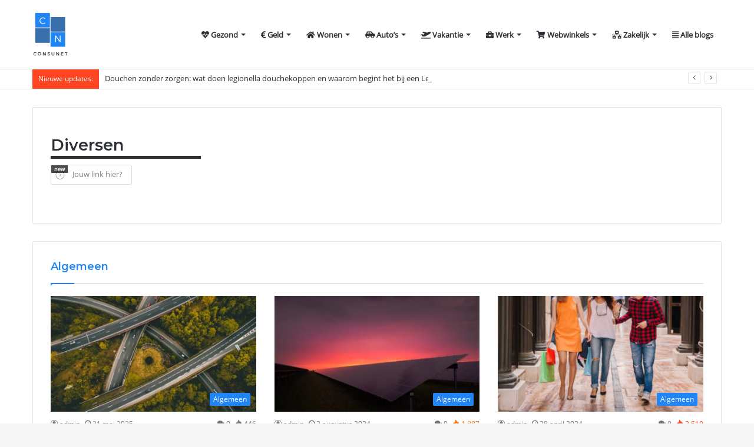

--- FILE ---
content_type: text/html; charset=UTF-8
request_url: https://consunet.nl/algemeen/
body_size: 22757
content:
<!DOCTYPE html>
<html lang="nl-NL" class="" data-skin="light">
<head>
	<meta charset="UTF-8" />
	<link rel="profile" href="http://gmpg.org/xfn/11" />
	
<meta http-equiv='x-dns-prefetch-control' content='on'>
<link rel='dns-prefetch' href='//cdnjs.cloudflare.com' />
<link rel='dns-prefetch' href='//ajax.googleapis.com' />
<link rel='dns-prefetch' href='//fonts.googleapis.com' />
<link rel='dns-prefetch' href='//fonts.gstatic.com' />
<link rel='dns-prefetch' href='//s.gravatar.com' />
<link rel='dns-prefetch' href='//www.google-analytics.com' />
<link rel='preload' as='image' href='https://consunet.nl/wp-content/uploads/2021/04/consunet.nl_.png'>
<link rel='preload' as='font' href='https://consunet.nl/wp-content/themes/jannah/assets/fonts/tielabs-fonticon/tielabs-fonticon.woff' type='font/woff' crossorigin='anonymous' />
<link rel='preload' as='font' href='https://consunet.nl/wp-content/themes/jannah/assets/fonts/fontawesome/fa-solid-900.woff2' type='font/woff2' crossorigin='anonymous' />
<link rel='preload' as='font' href='https://consunet.nl/wp-content/themes/jannah/assets/fonts/fontawesome/fa-brands-400.woff2' type='font/woff2' crossorigin='anonymous' />
<link rel='preload' as='font' href='https://consunet.nl/wp-content/themes/jannah/assets/fonts/fontawesome/fa-regular-400.woff2' type='font/woff2' crossorigin='anonymous' />
<link rel='preload' as='script' href='https://ajax.googleapis.com/ajax/libs/webfont/1/webfont.js'>
<meta name='robots' content='index, follow, max-image-preview:large, max-snippet:-1, max-video-preview:-1' />

	<!-- This site is optimized with the Yoast SEO plugin v26.8 - https://yoast.com/product/yoast-seo-wordpress/ -->
	<title>Algemeen - Waar zoek jij informatie over? Zoek het Consunet.nl</title>
	<link rel="canonical" href="https://consunet.nl/algemeen/" />
	<meta property="og:locale" content="nl_NL" />
	<meta property="og:type" content="article" />
	<meta property="og:title" content="Algemeen - Waar zoek jij informatie over? Zoek het Consunet.nl" />
	<meta property="og:url" content="https://consunet.nl/algemeen/" />
	<meta property="og:site_name" content="Waar zoek jij informatie over? Zoek het Consunet.nl" />
	<meta property="article:modified_time" content="2021-04-20T19:39:55+00:00" />
	<meta name="twitter:card" content="summary_large_image" />
	<script type="application/ld+json" class="yoast-schema-graph">{"@context":"https://schema.org","@graph":[{"@type":"WebPage","@id":"https://consunet.nl/algemeen/","url":"https://consunet.nl/algemeen/","name":"Algemeen - Waar zoek jij informatie over? Zoek het Consunet.nl","isPartOf":{"@id":"https://consunet.nl/#website"},"datePublished":"2021-04-20T19:38:47+00:00","dateModified":"2021-04-20T19:39:55+00:00","breadcrumb":{"@id":"https://consunet.nl/algemeen/#breadcrumb"},"inLanguage":"nl-NL","potentialAction":[{"@type":"ReadAction","target":["https://consunet.nl/algemeen/"]}]},{"@type":"BreadcrumbList","@id":"https://consunet.nl/algemeen/#breadcrumb","itemListElement":[{"@type":"ListItem","position":1,"name":"Home","item":"https://consunet.nl/"},{"@type":"ListItem","position":2,"name":"Algemeen"}]},{"@type":"WebSite","@id":"https://consunet.nl/#website","url":"https://consunet.nl/","name":"Waar zoek jij informatie over? Zoek het Consunet.nl","description":"","potentialAction":[{"@type":"SearchAction","target":{"@type":"EntryPoint","urlTemplate":"https://consunet.nl/?s={search_term_string}"},"query-input":{"@type":"PropertyValueSpecification","valueRequired":true,"valueName":"search_term_string"}}],"inLanguage":"nl-NL"}]}</script>
	<!-- / Yoast SEO plugin. -->


<link rel="alternate" type="application/rss+xml" title="Waar zoek jij informatie over? Zoek het Consunet.nl &raquo; feed" href="https://consunet.nl/feed/" />
<link rel="alternate" type="application/rss+xml" title="Waar zoek jij informatie over? Zoek het Consunet.nl &raquo; reacties feed" href="https://consunet.nl/comments/feed/" />
<link rel="alternate" title="oEmbed (JSON)" type="application/json+oembed" href="https://consunet.nl/wp-json/oembed/1.0/embed?url=https%3A%2F%2Fconsunet.nl%2Falgemeen%2F" />
<link rel="alternate" title="oEmbed (XML)" type="text/xml+oembed" href="https://consunet.nl/wp-json/oembed/1.0/embed?url=https%3A%2F%2Fconsunet.nl%2Falgemeen%2F&#038;format=xml" />
<style id='wp-img-auto-sizes-contain-inline-css' type='text/css'>
img:is([sizes=auto i],[sizes^="auto," i]){contain-intrinsic-size:3000px 1500px}
/*# sourceURL=wp-img-auto-sizes-contain-inline-css */
</style>
<style id='wp-emoji-styles-inline-css' type='text/css'>

	img.wp-smiley, img.emoji {
		display: inline !important;
		border: none !important;
		box-shadow: none !important;
		height: 1em !important;
		width: 1em !important;
		margin: 0 0.07em !important;
		vertical-align: -0.1em !important;
		background: none !important;
		padding: 0 !important;
	}
/*# sourceURL=wp-emoji-styles-inline-css */
</style>
<style id='classic-theme-styles-inline-css' type='text/css'>
/*! This file is auto-generated */
.wp-block-button__link{color:#fff;background-color:#32373c;border-radius:9999px;box-shadow:none;text-decoration:none;padding:calc(.667em + 2px) calc(1.333em + 2px);font-size:1.125em}.wp-block-file__button{background:#32373c;color:#fff;text-decoration:none}
/*# sourceURL=/wp-includes/css/classic-themes.min.css */
</style>
<link rel='stylesheet' id='sld_block-cgb-style-css-css' href='https://consunet.nl/wp-content/plugins/qc-simple-link-directory/gutenberg/sld-block/dist/blocks.style.build.css?ver=6.9' type='text/css' media='all' />
<link rel='stylesheet' id='contact-form-7-css' href='https://consunet.nl/wp-content/plugins/contact-form-7/includes/css/styles.css?ver=6.1.4' type='text/css' media='all' />
<style id='akismet-widget-style-inline-css' type='text/css'>

			.a-stats {
				--akismet-color-mid-green: #357b49;
				--akismet-color-white: #fff;
				--akismet-color-light-grey: #f6f7f7;

				max-width: 350px;
				width: auto;
			}

			.a-stats * {
				all: unset;
				box-sizing: border-box;
			}

			.a-stats strong {
				font-weight: 600;
			}

			.a-stats a.a-stats__link,
			.a-stats a.a-stats__link:visited,
			.a-stats a.a-stats__link:active {
				background: var(--akismet-color-mid-green);
				border: none;
				box-shadow: none;
				border-radius: 8px;
				color: var(--akismet-color-white);
				cursor: pointer;
				display: block;
				font-family: -apple-system, BlinkMacSystemFont, 'Segoe UI', 'Roboto', 'Oxygen-Sans', 'Ubuntu', 'Cantarell', 'Helvetica Neue', sans-serif;
				font-weight: 500;
				padding: 12px;
				text-align: center;
				text-decoration: none;
				transition: all 0.2s ease;
			}

			/* Extra specificity to deal with TwentyTwentyOne focus style */
			.widget .a-stats a.a-stats__link:focus {
				background: var(--akismet-color-mid-green);
				color: var(--akismet-color-white);
				text-decoration: none;
			}

			.a-stats a.a-stats__link:hover {
				filter: brightness(110%);
				box-shadow: 0 4px 12px rgba(0, 0, 0, 0.06), 0 0 2px rgba(0, 0, 0, 0.16);
			}

			.a-stats .count {
				color: var(--akismet-color-white);
				display: block;
				font-size: 1.5em;
				line-height: 1.4;
				padding: 0 13px;
				white-space: nowrap;
			}
		
/*# sourceURL=akismet-widget-style-inline-css */
</style>
<link rel='stylesheet' id='tie-css-base-css' href='https://consunet.nl/wp-content/themes/jannah/assets/css/base.min.css?ver=5.4.2' type='text/css' media='all' />
<link rel='stylesheet' id='tie-css-styles-css' href='https://consunet.nl/wp-content/themes/jannah/assets/css/style.min.css?ver=5.4.2' type='text/css' media='all' />
<link rel='stylesheet' id='tie-css-widgets-css' href='https://consunet.nl/wp-content/themes/jannah/assets/css/widgets.min.css?ver=5.4.2' type='text/css' media='all' />
<link rel='stylesheet' id='tie-css-helpers-css' href='https://consunet.nl/wp-content/themes/jannah/assets/css/helpers.min.css?ver=5.4.2' type='text/css' media='all' />
<link rel='stylesheet' id='tie-fontawesome5-css' href='https://consunet.nl/wp-content/themes/jannah/assets/css/fontawesome.css?ver=5.4.2' type='text/css' media='all' />
<link rel='stylesheet' id='tie-css-ilightbox-css' href='https://consunet.nl/wp-content/themes/jannah/assets/ilightbox/dark-skin/skin.css?ver=5.4.2' type='text/css' media='all' />
<link rel='stylesheet' id='tie-css-shortcodes-css' href='https://consunet.nl/wp-content/themes/jannah/assets/css/plugins/shortcodes.min.css?ver=5.4.2' type='text/css' media='all' />
<link rel='stylesheet' id='taqyeem-styles-css' href='https://consunet.nl/wp-content/themes/jannah/assets/css/plugins/taqyeem.min.css?ver=5.4.2' type='text/css' media='all' />
<link rel='stylesheet' id='tie-theme-child-css-css' href='https://consunet.nl/wp-content/themes/jannah-child/style.css?ver=6.9' type='text/css' media='all' />
<style id='tie-theme-child-css-inline-css' type='text/css'>
.wf-active .logo-text,.wf-active h1,.wf-active h2,.wf-active h3,.wf-active h4,.wf-active h5,.wf-active h6,.wf-active .the-subtitle{font-family: 'Montserrat';}.brand-title,a:hover,.tie-popup-search-submit,#logo.text-logo a,.theme-header nav .components #search-submit:hover,.theme-header .header-nav .components > li:hover > a,.theme-header .header-nav .components li a:hover,.main-menu ul.cats-vertical li a.is-active,.main-menu ul.cats-vertical li a:hover,.main-nav li.mega-menu .post-meta a:hover,.main-nav li.mega-menu .post-box-title a:hover,.search-in-main-nav.autocomplete-suggestions a:hover,#main-nav .menu ul:not(.cats-horizontal) li:hover > a,#main-nav .menu ul li.current-menu-item:not(.mega-link-column) > a,.top-nav .menu li:hover > a,.top-nav .menu > .tie-current-menu > a,.search-in-top-nav.autocomplete-suggestions .post-title a:hover,div.mag-box .mag-box-options .mag-box-filter-links a.active,.mag-box-filter-links .flexMenu-viewMore:hover > a,.stars-rating-active,body .tabs.tabs .active > a,.video-play-icon,.spinner-circle:after,#go-to-content:hover,.comment-list .comment-author .fn,.commentlist .comment-author .fn,blockquote::before,blockquote cite,blockquote.quote-simple p,.multiple-post-pages a:hover,#story-index li .is-current,.latest-tweets-widget .twitter-icon-wrap span,.wide-slider-nav-wrapper .slide,.wide-next-prev-slider-wrapper .tie-slider-nav li:hover span,.review-final-score h3,#mobile-menu-icon:hover .menu-text,body .entry a,.dark-skin body .entry a,.entry .post-bottom-meta a:hover,.comment-list .comment-content a,q a,blockquote a,.widget.tie-weather-widget .icon-basecloud-bg:after,.site-footer a:hover,.site-footer .stars-rating-active,.site-footer .twitter-icon-wrap span,.site-info a:hover{color: #2285f5;}#instagram-link a:hover{color: #2285f5 !important;border-color: #2285f5 !important;}[type='submit'],.button,.generic-button a,.generic-button button,.theme-header .header-nav .comp-sub-menu a.button.guest-btn:hover,.theme-header .header-nav .comp-sub-menu a.checkout-button,nav.main-nav .menu > li.tie-current-menu > a,nav.main-nav .menu > li:hover > a,.main-menu .mega-links-head:after,.main-nav .mega-menu.mega-cat .cats-horizontal li a.is-active,#mobile-menu-icon:hover .nav-icon,#mobile-menu-icon:hover .nav-icon:before,#mobile-menu-icon:hover .nav-icon:after,.search-in-main-nav.autocomplete-suggestions a.button,.search-in-top-nav.autocomplete-suggestions a.button,.spinner > div,.post-cat,.pages-numbers li.current span,.multiple-post-pages > span,#tie-wrapper .mejs-container .mejs-controls,.mag-box-filter-links a:hover,.slider-arrow-nav a:not(.pagination-disabled):hover,.comment-list .reply a:hover,.commentlist .reply a:hover,#reading-position-indicator,#story-index-icon,.videos-block .playlist-title,.review-percentage .review-item span span,.tie-slick-dots li.slick-active button,.tie-slick-dots li button:hover,.digital-rating-static,.timeline-widget li a:hover .date:before,#wp-calendar #today,.posts-list-counter li.widget-post-list:before,.cat-counter a + span,.tie-slider-nav li span:hover,.fullwidth-area .widget_tag_cloud .tagcloud a:hover,.magazine2:not(.block-head-4) .dark-widgetized-area ul.tabs a:hover,.magazine2:not(.block-head-4) .dark-widgetized-area ul.tabs .active a,.magazine1 .dark-widgetized-area ul.tabs a:hover,.magazine1 .dark-widgetized-area ul.tabs .active a,.block-head-4.magazine2 .dark-widgetized-area .tabs.tabs .active a,.block-head-4.magazine2 .dark-widgetized-area .tabs > .active a:before,.block-head-4.magazine2 .dark-widgetized-area .tabs > .active a:after,.demo_store,.demo #logo:after,.demo #sticky-logo:after,.widget.tie-weather-widget,span.video-close-btn:hover,#go-to-top,.latest-tweets-widget .slider-links .button:not(:hover){background-color: #2285f5;color: #FFFFFF;}.tie-weather-widget .widget-title .the-subtitle,.block-head-4.magazine2 #footer .tabs .active a:hover{color: #FFFFFF;}pre,code,.pages-numbers li.current span,.theme-header .header-nav .comp-sub-menu a.button.guest-btn:hover,.multiple-post-pages > span,.post-content-slideshow .tie-slider-nav li span:hover,#tie-body .tie-slider-nav li > span:hover,.slider-arrow-nav a:not(.pagination-disabled):hover,.main-nav .mega-menu.mega-cat .cats-horizontal li a.is-active,.main-nav .mega-menu.mega-cat .cats-horizontal li a:hover,.main-menu .menu > li > .menu-sub-content{border-color: #2285f5;}.main-menu .menu > li.tie-current-menu{border-bottom-color: #2285f5;}.top-nav .menu li.tie-current-menu > a:before,.top-nav .menu li.menu-item-has-children:hover > a:before{border-top-color: #2285f5;}.main-nav .main-menu .menu > li.tie-current-menu > a:before,.main-nav .main-menu .menu > li:hover > a:before{border-top-color: #FFFFFF;}header.main-nav-light .main-nav .menu-item-has-children li:hover > a:before,header.main-nav-light .main-nav .mega-menu li:hover > a:before{border-left-color: #2285f5;}.rtl header.main-nav-light .main-nav .menu-item-has-children li:hover > a:before,.rtl header.main-nav-light .main-nav .mega-menu li:hover > a:before{border-right-color: #2285f5;border-left-color: transparent;}.top-nav ul.menu li .menu-item-has-children:hover > a:before{border-top-color: transparent;border-left-color: #2285f5;}.rtl .top-nav ul.menu li .menu-item-has-children:hover > a:before{border-left-color: transparent;border-right-color: #2285f5;}#footer-widgets-container{border-top: 8px solid #2285f5;-webkit-box-shadow: 0 -5px 0 rgba(0,0,0,0.07); -moz-box-shadow: 0 -8px 0 rgba(0,0,0,0.07); box-shadow: 0 -8px 0 rgba(0,0,0,0.07);}::-moz-selection{background-color: #2285f5;color: #FFFFFF;}::selection{background-color: #2285f5;color: #FFFFFF;}circle.circle_bar{stroke: #2285f5;}#reading-position-indicator{box-shadow: 0 0 10px rgba( 34,133,245,0.7);}#logo.text-logo a:hover,body .entry a:hover,.dark-skin body .entry a:hover,.comment-list .comment-content a:hover,.block-head-4.magazine2 .site-footer .tabs li a:hover,q a:hover,blockquote a:hover{color: #0053c3;}.button:hover,input[type='submit']:hover,.generic-button a:hover,.generic-button button:hover,a.post-cat:hover,.site-footer .button:hover,.site-footer [type='submit']:hover,.search-in-main-nav.autocomplete-suggestions a.button:hover,.search-in-top-nav.autocomplete-suggestions a.button:hover,.theme-header .header-nav .comp-sub-menu a.checkout-button:hover{background-color: #0053c3;color: #FFFFFF;}.theme-header .header-nav .comp-sub-menu a.checkout-button:not(:hover),body .entry a.button{color: #FFFFFF;}#story-index.is-compact .story-index-content{background-color: #2285f5;}#story-index.is-compact .story-index-content a,#story-index.is-compact .story-index-content .is-current{color: #FFFFFF;}#tie-body .mag-box-title h3 a,#tie-body .block-more-button{color: #2285f5;}#tie-body .mag-box-title h3 a:hover,#tie-body .block-more-button:hover{color: #0053c3;}#tie-body .mag-box-title{color: #2285f5;}#tie-body .mag-box-title:before{border-top-color: #2285f5;}#tie-body .mag-box-title:after,#tie-body #footer .widget-title:after{background-color: #2285f5;}.brand-title,a:hover,.tie-popup-search-submit,#logo.text-logo a,.theme-header nav .components #search-submit:hover,.theme-header .header-nav .components > li:hover > a,.theme-header .header-nav .components li a:hover,.main-menu ul.cats-vertical li a.is-active,.main-menu ul.cats-vertical li a:hover,.main-nav li.mega-menu .post-meta a:hover,.main-nav li.mega-menu .post-box-title a:hover,.search-in-main-nav.autocomplete-suggestions a:hover,#main-nav .menu ul:not(.cats-horizontal) li:hover > a,#main-nav .menu ul li.current-menu-item:not(.mega-link-column) > a,.top-nav .menu li:hover > a,.top-nav .menu > .tie-current-menu > a,.search-in-top-nav.autocomplete-suggestions .post-title a:hover,div.mag-box .mag-box-options .mag-box-filter-links a.active,.mag-box-filter-links .flexMenu-viewMore:hover > a,.stars-rating-active,body .tabs.tabs .active > a,.video-play-icon,.spinner-circle:after,#go-to-content:hover,.comment-list .comment-author .fn,.commentlist .comment-author .fn,blockquote::before,blockquote cite,blockquote.quote-simple p,.multiple-post-pages a:hover,#story-index li .is-current,.latest-tweets-widget .twitter-icon-wrap span,.wide-slider-nav-wrapper .slide,.wide-next-prev-slider-wrapper .tie-slider-nav li:hover span,.review-final-score h3,#mobile-menu-icon:hover .menu-text,body .entry a,.dark-skin body .entry a,.entry .post-bottom-meta a:hover,.comment-list .comment-content a,q a,blockquote a,.widget.tie-weather-widget .icon-basecloud-bg:after,.site-footer a:hover,.site-footer .stars-rating-active,.site-footer .twitter-icon-wrap span,.site-info a:hover{color: #2285f5;}#instagram-link a:hover{color: #2285f5 !important;border-color: #2285f5 !important;}[type='submit'],.button,.generic-button a,.generic-button button,.theme-header .header-nav .comp-sub-menu a.button.guest-btn:hover,.theme-header .header-nav .comp-sub-menu a.checkout-button,nav.main-nav .menu > li.tie-current-menu > a,nav.main-nav .menu > li:hover > a,.main-menu .mega-links-head:after,.main-nav .mega-menu.mega-cat .cats-horizontal li a.is-active,#mobile-menu-icon:hover .nav-icon,#mobile-menu-icon:hover .nav-icon:before,#mobile-menu-icon:hover .nav-icon:after,.search-in-main-nav.autocomplete-suggestions a.button,.search-in-top-nav.autocomplete-suggestions a.button,.spinner > div,.post-cat,.pages-numbers li.current span,.multiple-post-pages > span,#tie-wrapper .mejs-container .mejs-controls,.mag-box-filter-links a:hover,.slider-arrow-nav a:not(.pagination-disabled):hover,.comment-list .reply a:hover,.commentlist .reply a:hover,#reading-position-indicator,#story-index-icon,.videos-block .playlist-title,.review-percentage .review-item span span,.tie-slick-dots li.slick-active button,.tie-slick-dots li button:hover,.digital-rating-static,.timeline-widget li a:hover .date:before,#wp-calendar #today,.posts-list-counter li.widget-post-list:before,.cat-counter a + span,.tie-slider-nav li span:hover,.fullwidth-area .widget_tag_cloud .tagcloud a:hover,.magazine2:not(.block-head-4) .dark-widgetized-area ul.tabs a:hover,.magazine2:not(.block-head-4) .dark-widgetized-area ul.tabs .active a,.magazine1 .dark-widgetized-area ul.tabs a:hover,.magazine1 .dark-widgetized-area ul.tabs .active a,.block-head-4.magazine2 .dark-widgetized-area .tabs.tabs .active a,.block-head-4.magazine2 .dark-widgetized-area .tabs > .active a:before,.block-head-4.magazine2 .dark-widgetized-area .tabs > .active a:after,.demo_store,.demo #logo:after,.demo #sticky-logo:after,.widget.tie-weather-widget,span.video-close-btn:hover,#go-to-top,.latest-tweets-widget .slider-links .button:not(:hover){background-color: #2285f5;color: #FFFFFF;}.tie-weather-widget .widget-title .the-subtitle,.block-head-4.magazine2 #footer .tabs .active a:hover{color: #FFFFFF;}pre,code,.pages-numbers li.current span,.theme-header .header-nav .comp-sub-menu a.button.guest-btn:hover,.multiple-post-pages > span,.post-content-slideshow .tie-slider-nav li span:hover,#tie-body .tie-slider-nav li > span:hover,.slider-arrow-nav a:not(.pagination-disabled):hover,.main-nav .mega-menu.mega-cat .cats-horizontal li a.is-active,.main-nav .mega-menu.mega-cat .cats-horizontal li a:hover,.main-menu .menu > li > .menu-sub-content{border-color: #2285f5;}.main-menu .menu > li.tie-current-menu{border-bottom-color: #2285f5;}.top-nav .menu li.tie-current-menu > a:before,.top-nav .menu li.menu-item-has-children:hover > a:before{border-top-color: #2285f5;}.main-nav .main-menu .menu > li.tie-current-menu > a:before,.main-nav .main-menu .menu > li:hover > a:before{border-top-color: #FFFFFF;}header.main-nav-light .main-nav .menu-item-has-children li:hover > a:before,header.main-nav-light .main-nav .mega-menu li:hover > a:before{border-left-color: #2285f5;}.rtl header.main-nav-light .main-nav .menu-item-has-children li:hover > a:before,.rtl header.main-nav-light .main-nav .mega-menu li:hover > a:before{border-right-color: #2285f5;border-left-color: transparent;}.top-nav ul.menu li .menu-item-has-children:hover > a:before{border-top-color: transparent;border-left-color: #2285f5;}.rtl .top-nav ul.menu li .menu-item-has-children:hover > a:before{border-left-color: transparent;border-right-color: #2285f5;}#footer-widgets-container{border-top: 8px solid #2285f5;-webkit-box-shadow: 0 -5px 0 rgba(0,0,0,0.07); -moz-box-shadow: 0 -8px 0 rgba(0,0,0,0.07); box-shadow: 0 -8px 0 rgba(0,0,0,0.07);}::-moz-selection{background-color: #2285f5;color: #FFFFFF;}::selection{background-color: #2285f5;color: #FFFFFF;}circle.circle_bar{stroke: #2285f5;}#reading-position-indicator{box-shadow: 0 0 10px rgba( 34,133,245,0.7);}#logo.text-logo a:hover,body .entry a:hover,.dark-skin body .entry a:hover,.comment-list .comment-content a:hover,.block-head-4.magazine2 .site-footer .tabs li a:hover,q a:hover,blockquote a:hover{color: #0053c3;}.button:hover,input[type='submit']:hover,.generic-button a:hover,.generic-button button:hover,a.post-cat:hover,.site-footer .button:hover,.site-footer [type='submit']:hover,.search-in-main-nav.autocomplete-suggestions a.button:hover,.search-in-top-nav.autocomplete-suggestions a.button:hover,.theme-header .header-nav .comp-sub-menu a.checkout-button:hover{background-color: #0053c3;color: #FFFFFF;}.theme-header .header-nav .comp-sub-menu a.checkout-button:not(:hover),body .entry a.button{color: #FFFFFF;}#story-index.is-compact .story-index-content{background-color: #2285f5;}#story-index.is-compact .story-index-content a,#story-index.is-compact .story-index-content .is-current{color: #FFFFFF;}#tie-body .mag-box-title h3 a,#tie-body .block-more-button{color: #2285f5;}#tie-body .mag-box-title h3 a:hover,#tie-body .block-more-button:hover{color: #0053c3;}#tie-body .mag-box-title{color: #2285f5;}#tie-body .mag-box-title:before{border-top-color: #2285f5;}#tie-body .mag-box-title:after,#tie-body #footer .widget-title:after{background-color: #2285f5;}#top-nav .breaking-title{color: #FFFFFF;}#top-nav .breaking-title:before{background-color: #ff4422;}#top-nav .breaking-news-nav li:hover{background-color: #ff4422;border-color: #ff4422;}#tie-body #footer .widget-title::after{background-color: #2285f5;}.tie-cat-121,.tie-cat-item-121 > span{background-color:#e67e22 !important;color:#FFFFFF !important;}.tie-cat-121:after{border-top-color:#e67e22 !important;}.tie-cat-121:hover{background-color:#c86004 !important;}.tie-cat-121:hover:after{border-top-color:#c86004 !important;}.tie-cat-122,.tie-cat-item-122 > span{background-color:#2ecc71 !important;color:#FFFFFF !important;}.tie-cat-122:after{border-top-color:#2ecc71 !important;}.tie-cat-122:hover{background-color:#10ae53 !important;}.tie-cat-122:hover:after{border-top-color:#10ae53 !important;}.tie-cat-123,.tie-cat-item-123 > span{background-color:#9b59b6 !important;color:#FFFFFF !important;}.tie-cat-123:after{border-top-color:#9b59b6 !important;}.tie-cat-123:hover{background-color:#7d3b98 !important;}.tie-cat-123:hover:after{border-top-color:#7d3b98 !important;}.tie-cat-124,.tie-cat-item-124 > span{background-color:#34495e !important;color:#FFFFFF !important;}.tie-cat-124:after{border-top-color:#34495e !important;}.tie-cat-124:hover{background-color:#162b40 !important;}.tie-cat-124:hover:after{border-top-color:#162b40 !important;}.tie-cat-125,.tie-cat-item-125 > span{background-color:#795548 !important;color:#FFFFFF !important;}.tie-cat-125:after{border-top-color:#795548 !important;}.tie-cat-125:hover{background-color:#5b372a !important;}.tie-cat-125:hover:after{border-top-color:#5b372a !important;}.tie-cat-126,.tie-cat-item-126 > span{background-color:#4CAF50 !important;color:#FFFFFF !important;}.tie-cat-126:after{border-top-color:#4CAF50 !important;}.tie-cat-126:hover{background-color:#2e9132 !important;}.tie-cat-126:hover:after{border-top-color:#2e9132 !important;}@media (max-width: 991px){.side-aside.dark-skin{background: #0a9e01;background: -webkit-linear-gradient(135deg,#66a501,#0a9e01 );background: -moz-linear-gradient(135deg,#66a501,#0a9e01 );background: -o-linear-gradient(135deg,#66a501,#0a9e01 );background: linear-gradient(135deg,#0a9e01,#66a501 );}}
/*# sourceURL=tie-theme-child-css-inline-css */
</style>
<script type="text/javascript" src="https://consunet.nl/wp-includes/js/jquery/jquery.min.js?ver=3.7.1" id="jquery-core-js"></script>
<script type="text/javascript" src="https://consunet.nl/wp-includes/js/jquery/jquery-migrate.min.js?ver=3.4.1" id="jquery-migrate-js"></script>
<link rel="https://api.w.org/" href="https://consunet.nl/wp-json/" /><link rel="alternate" title="JSON" type="application/json" href="https://consunet.nl/wp-json/wp/v2/pages/1225" /><link rel="EditURI" type="application/rsd+xml" title="RSD" href="https://consunet.nl/xmlrpc.php?rsd" />
<meta name="generator" content="WordPress 6.9" />
<link rel='shortlink' href='https://consunet.nl/?p=1225' />
<script type="text/javascript">
           var ajaxurl = "https://consunet.nl/wp-admin/admin-ajax.php";
         </script><script type="text/javascript">
	           var ajaxurl = "https://consunet.nl/wp-admin/admin-ajax.php";
	         </script><script type='text/javascript'>
/* <![CDATA[ */
var taqyeem = {"ajaxurl":"https://consunet.nl/wp-admin/admin-ajax.php" , "your_rating":"Your Rating:"};
/* ]]> */
</script>

<meta http-equiv="X-UA-Compatible" content="IE=edge"><!-- Google tag (gtag.js) -->
<script async src="https://www.googletagmanager.com/gtag/js?id=G-88RQKDPL47"></script>
<script>
  window.dataLayer = window.dataLayer || [];
  function gtag(){dataLayer.push(arguments);}
  gtag('js', new Date());

  gtag('config', 'G-88RQKDPL47');
</script>

<!-- Global site tag (gtag.js) - Google Analytics -->
<script async src="https://www.googletagmanager.com/gtag/js?id=UA-222804947-1"></script>
<script>
  window.dataLayer = window.dataLayer || [];
  function gtag(){dataLayer.push(arguments);}
  gtag('js', new Date());

  gtag('config', 'UA-222804947-1');
</script>

<meta name="theme-color" content="#2285f5" /><meta name="viewport" content="width=device-width, initial-scale=1.0" /><style id='global-styles-inline-css' type='text/css'>
:root{--wp--preset--aspect-ratio--square: 1;--wp--preset--aspect-ratio--4-3: 4/3;--wp--preset--aspect-ratio--3-4: 3/4;--wp--preset--aspect-ratio--3-2: 3/2;--wp--preset--aspect-ratio--2-3: 2/3;--wp--preset--aspect-ratio--16-9: 16/9;--wp--preset--aspect-ratio--9-16: 9/16;--wp--preset--color--black: #000000;--wp--preset--color--cyan-bluish-gray: #abb8c3;--wp--preset--color--white: #ffffff;--wp--preset--color--pale-pink: #f78da7;--wp--preset--color--vivid-red: #cf2e2e;--wp--preset--color--luminous-vivid-orange: #ff6900;--wp--preset--color--luminous-vivid-amber: #fcb900;--wp--preset--color--light-green-cyan: #7bdcb5;--wp--preset--color--vivid-green-cyan: #00d084;--wp--preset--color--pale-cyan-blue: #8ed1fc;--wp--preset--color--vivid-cyan-blue: #0693e3;--wp--preset--color--vivid-purple: #9b51e0;--wp--preset--gradient--vivid-cyan-blue-to-vivid-purple: linear-gradient(135deg,rgb(6,147,227) 0%,rgb(155,81,224) 100%);--wp--preset--gradient--light-green-cyan-to-vivid-green-cyan: linear-gradient(135deg,rgb(122,220,180) 0%,rgb(0,208,130) 100%);--wp--preset--gradient--luminous-vivid-amber-to-luminous-vivid-orange: linear-gradient(135deg,rgb(252,185,0) 0%,rgb(255,105,0) 100%);--wp--preset--gradient--luminous-vivid-orange-to-vivid-red: linear-gradient(135deg,rgb(255,105,0) 0%,rgb(207,46,46) 100%);--wp--preset--gradient--very-light-gray-to-cyan-bluish-gray: linear-gradient(135deg,rgb(238,238,238) 0%,rgb(169,184,195) 100%);--wp--preset--gradient--cool-to-warm-spectrum: linear-gradient(135deg,rgb(74,234,220) 0%,rgb(151,120,209) 20%,rgb(207,42,186) 40%,rgb(238,44,130) 60%,rgb(251,105,98) 80%,rgb(254,248,76) 100%);--wp--preset--gradient--blush-light-purple: linear-gradient(135deg,rgb(255,206,236) 0%,rgb(152,150,240) 100%);--wp--preset--gradient--blush-bordeaux: linear-gradient(135deg,rgb(254,205,165) 0%,rgb(254,45,45) 50%,rgb(107,0,62) 100%);--wp--preset--gradient--luminous-dusk: linear-gradient(135deg,rgb(255,203,112) 0%,rgb(199,81,192) 50%,rgb(65,88,208) 100%);--wp--preset--gradient--pale-ocean: linear-gradient(135deg,rgb(255,245,203) 0%,rgb(182,227,212) 50%,rgb(51,167,181) 100%);--wp--preset--gradient--electric-grass: linear-gradient(135deg,rgb(202,248,128) 0%,rgb(113,206,126) 100%);--wp--preset--gradient--midnight: linear-gradient(135deg,rgb(2,3,129) 0%,rgb(40,116,252) 100%);--wp--preset--font-size--small: 13px;--wp--preset--font-size--medium: 20px;--wp--preset--font-size--large: 36px;--wp--preset--font-size--x-large: 42px;--wp--preset--spacing--20: 0.44rem;--wp--preset--spacing--30: 0.67rem;--wp--preset--spacing--40: 1rem;--wp--preset--spacing--50: 1.5rem;--wp--preset--spacing--60: 2.25rem;--wp--preset--spacing--70: 3.38rem;--wp--preset--spacing--80: 5.06rem;--wp--preset--shadow--natural: 6px 6px 9px rgba(0, 0, 0, 0.2);--wp--preset--shadow--deep: 12px 12px 50px rgba(0, 0, 0, 0.4);--wp--preset--shadow--sharp: 6px 6px 0px rgba(0, 0, 0, 0.2);--wp--preset--shadow--outlined: 6px 6px 0px -3px rgb(255, 255, 255), 6px 6px rgb(0, 0, 0);--wp--preset--shadow--crisp: 6px 6px 0px rgb(0, 0, 0);}:where(.is-layout-flex){gap: 0.5em;}:where(.is-layout-grid){gap: 0.5em;}body .is-layout-flex{display: flex;}.is-layout-flex{flex-wrap: wrap;align-items: center;}.is-layout-flex > :is(*, div){margin: 0;}body .is-layout-grid{display: grid;}.is-layout-grid > :is(*, div){margin: 0;}:where(.wp-block-columns.is-layout-flex){gap: 2em;}:where(.wp-block-columns.is-layout-grid){gap: 2em;}:where(.wp-block-post-template.is-layout-flex){gap: 1.25em;}:where(.wp-block-post-template.is-layout-grid){gap: 1.25em;}.has-black-color{color: var(--wp--preset--color--black) !important;}.has-cyan-bluish-gray-color{color: var(--wp--preset--color--cyan-bluish-gray) !important;}.has-white-color{color: var(--wp--preset--color--white) !important;}.has-pale-pink-color{color: var(--wp--preset--color--pale-pink) !important;}.has-vivid-red-color{color: var(--wp--preset--color--vivid-red) !important;}.has-luminous-vivid-orange-color{color: var(--wp--preset--color--luminous-vivid-orange) !important;}.has-luminous-vivid-amber-color{color: var(--wp--preset--color--luminous-vivid-amber) !important;}.has-light-green-cyan-color{color: var(--wp--preset--color--light-green-cyan) !important;}.has-vivid-green-cyan-color{color: var(--wp--preset--color--vivid-green-cyan) !important;}.has-pale-cyan-blue-color{color: var(--wp--preset--color--pale-cyan-blue) !important;}.has-vivid-cyan-blue-color{color: var(--wp--preset--color--vivid-cyan-blue) !important;}.has-vivid-purple-color{color: var(--wp--preset--color--vivid-purple) !important;}.has-black-background-color{background-color: var(--wp--preset--color--black) !important;}.has-cyan-bluish-gray-background-color{background-color: var(--wp--preset--color--cyan-bluish-gray) !important;}.has-white-background-color{background-color: var(--wp--preset--color--white) !important;}.has-pale-pink-background-color{background-color: var(--wp--preset--color--pale-pink) !important;}.has-vivid-red-background-color{background-color: var(--wp--preset--color--vivid-red) !important;}.has-luminous-vivid-orange-background-color{background-color: var(--wp--preset--color--luminous-vivid-orange) !important;}.has-luminous-vivid-amber-background-color{background-color: var(--wp--preset--color--luminous-vivid-amber) !important;}.has-light-green-cyan-background-color{background-color: var(--wp--preset--color--light-green-cyan) !important;}.has-vivid-green-cyan-background-color{background-color: var(--wp--preset--color--vivid-green-cyan) !important;}.has-pale-cyan-blue-background-color{background-color: var(--wp--preset--color--pale-cyan-blue) !important;}.has-vivid-cyan-blue-background-color{background-color: var(--wp--preset--color--vivid-cyan-blue) !important;}.has-vivid-purple-background-color{background-color: var(--wp--preset--color--vivid-purple) !important;}.has-black-border-color{border-color: var(--wp--preset--color--black) !important;}.has-cyan-bluish-gray-border-color{border-color: var(--wp--preset--color--cyan-bluish-gray) !important;}.has-white-border-color{border-color: var(--wp--preset--color--white) !important;}.has-pale-pink-border-color{border-color: var(--wp--preset--color--pale-pink) !important;}.has-vivid-red-border-color{border-color: var(--wp--preset--color--vivid-red) !important;}.has-luminous-vivid-orange-border-color{border-color: var(--wp--preset--color--luminous-vivid-orange) !important;}.has-luminous-vivid-amber-border-color{border-color: var(--wp--preset--color--luminous-vivid-amber) !important;}.has-light-green-cyan-border-color{border-color: var(--wp--preset--color--light-green-cyan) !important;}.has-vivid-green-cyan-border-color{border-color: var(--wp--preset--color--vivid-green-cyan) !important;}.has-pale-cyan-blue-border-color{border-color: var(--wp--preset--color--pale-cyan-blue) !important;}.has-vivid-cyan-blue-border-color{border-color: var(--wp--preset--color--vivid-cyan-blue) !important;}.has-vivid-purple-border-color{border-color: var(--wp--preset--color--vivid-purple) !important;}.has-vivid-cyan-blue-to-vivid-purple-gradient-background{background: var(--wp--preset--gradient--vivid-cyan-blue-to-vivid-purple) !important;}.has-light-green-cyan-to-vivid-green-cyan-gradient-background{background: var(--wp--preset--gradient--light-green-cyan-to-vivid-green-cyan) !important;}.has-luminous-vivid-amber-to-luminous-vivid-orange-gradient-background{background: var(--wp--preset--gradient--luminous-vivid-amber-to-luminous-vivid-orange) !important;}.has-luminous-vivid-orange-to-vivid-red-gradient-background{background: var(--wp--preset--gradient--luminous-vivid-orange-to-vivid-red) !important;}.has-very-light-gray-to-cyan-bluish-gray-gradient-background{background: var(--wp--preset--gradient--very-light-gray-to-cyan-bluish-gray) !important;}.has-cool-to-warm-spectrum-gradient-background{background: var(--wp--preset--gradient--cool-to-warm-spectrum) !important;}.has-blush-light-purple-gradient-background{background: var(--wp--preset--gradient--blush-light-purple) !important;}.has-blush-bordeaux-gradient-background{background: var(--wp--preset--gradient--blush-bordeaux) !important;}.has-luminous-dusk-gradient-background{background: var(--wp--preset--gradient--luminous-dusk) !important;}.has-pale-ocean-gradient-background{background: var(--wp--preset--gradient--pale-ocean) !important;}.has-electric-grass-gradient-background{background: var(--wp--preset--gradient--electric-grass) !important;}.has-midnight-gradient-background{background: var(--wp--preset--gradient--midnight) !important;}.has-small-font-size{font-size: var(--wp--preset--font-size--small) !important;}.has-medium-font-size{font-size: var(--wp--preset--font-size--medium) !important;}.has-large-font-size{font-size: var(--wp--preset--font-size--large) !important;}.has-x-large-font-size{font-size: var(--wp--preset--font-size--x-large) !important;}
/*# sourceURL=global-styles-inline-css */
</style>
<link rel='stylesheet' id='jq-slick-theme-css-css' href='https://consunet.nl/wp-content/plugins/qc-simple-link-directory/assets/css/slick-theme.css?ver=1.0.1' type='text/css' media='all' />
<link rel='stylesheet' id='jq-slick.css-css-css' href='https://consunet.nl/wp-content/plugins/qc-simple-link-directory/assets/css/slick.css?ver=6.9' type='text/css' media='all' />
<link rel='stylesheet' id='sldcustom_login-css-css' href='https://consunet.nl/wp-content/plugins/qc-simple-link-directory/assets/css/style.css?ver=6.9' type='text/css' media='all' />
<link rel='stylesheet' id='qcopd-magpopup-css-css' href='https://consunet.nl/wp-content/plugins/qc-simple-link-directory/assets/css/magnific-popup.css?ver=6.9' type='text/css' media='all' />
<link rel='stylesheet' id='sld-tab-css-css' href='https://consunet.nl/wp-content/plugins/qc-simple-link-directory/assets/css/tab_style.css?ver=6.9' type='text/css' media='all' />
<link rel='stylesheet' id='qcopd-embed-form-css-css' href='https://consunet.nl/wp-content/plugins/qc-simple-link-directory/embed/css/embed-form.css?ver=6.9' type='text/css' media='all' />
<link rel='stylesheet' id='qcopd-sldcustom-common-css-css' href='https://consunet.nl/wp-content/plugins/qc-simple-link-directory/assets/css/sldcustomize-common.css?ver=6.9' type='text/css' media='all' />
<link rel='stylesheet' id='qcopd-custom-registration-css-css' href='https://consunet.nl/wp-content/plugins/qc-simple-link-directory/assets/css/sld_registration.css?ver=6.9' type='text/css' media='all' />
<link rel='stylesheet' id='qcopd-custom-rwd-css-css' href='https://consunet.nl/wp-content/plugins/qc-simple-link-directory/assets/css/directory-style-rwd.css?ver=6.9' type='text/css' media='all' />
<link rel='stylesheet' id='qcopd-custom-css-css' href='https://consunet.nl/wp-content/plugins/qc-simple-link-directory/assets/css/directory-style.css?ver=6.9' type='text/css' media='all' />
<link rel='stylesheet' id='qcfontawesome-css-css' href='https://consunet.nl/wp-content/plugins/qc-simple-link-directory/assets/css/font-awesome.min.css?ver=6.9' type='text/css' media='all' />
<link rel='stylesheet' id='sld-css-style-9-css' href='https://consunet.nl/wp-content/plugins/qc-simple-link-directory//templates/style-9/template.css?ver=6.9' type='text/css' media='all' />
<link rel='stylesheet' id='sld-css-style-9-tooltip-css' href='https://consunet.nl/wp-content/plugins/qc-simple-link-directory//templates/style-9/html5tooltips.css?ver=6.9' type='text/css' media='all' />
<link rel='stylesheet' id='sld-css-style-9-tooltip-animate-css' href='https://consunet.nl/wp-content/plugins/qc-simple-link-directory//templates/style-9/html5tooltips.animation.css?ver=6.9' type='text/css' media='all' />
<link rel='stylesheet' id='sld-jpages-css-css' href='https://consunet.nl/wp-content/plugins/qc-simple-link-directory//templates/simple/jPages.css?ver=6.9' type='text/css' media='all' />
<link rel='stylesheet' id='sld-animate-css-css' href='https://consunet.nl/wp-content/plugins/qc-simple-link-directory//templates/simple/animate.css?ver=6.9' type='text/css' media='all' />
</head>

<body id="tie-body" class="wp-singular page-template-default page page-id-1225 wp-theme-jannah wp-child-theme-jannah-child tie-no-js wrapper-has-shadow block-head-1 magazine1 is-thumb-overlay-disabled is-desktop is-header-layout-1 has-builder">



<div class="background-overlay">

	<div id="tie-container" class="site tie-container">

		
		<div id="tie-wrapper">

			
<header id="theme-header" class="theme-header header-layout-1 main-nav-light main-nav-default-light main-nav-below no-stream-item top-nav-active top-nav-light top-nav-default-light top-nav-below top-nav-below-main-nav has-normal-width-logo mobile-header-default">
	
<div class="main-nav-wrapper">
	<nav id="main-nav"  class="main-nav header-nav" style="line-height:116px" aria-label="Primary Navigation">
		<div class="container">

			<div class="main-menu-wrapper">

				<div id="mobile-header-components-area_1" class="mobile-header-components"><ul class="components"><li class="mobile-component_menu custom-menu-link"><a href="#" id="mobile-menu-icon" class=""><span class="tie-mobile-menu-icon nav-icon is-layout-1"></span><span class="screen-reader-text">Menu</span></a></li></ul></div>
						<div class="header-layout-1-logo" style="width:150px">
							
		<div id="logo" class="image-logo" >

			
			<a title="Waar zoek jij informatie over? Zoek het Consunet.nl" href="https://consunet.nl/">
				
				<picture class="tie-logo-default tie-logo-picture">
					<source class="tie-logo-source-default tie-logo-source" srcset="https://consunet.nl/wp-content/uploads/2021/04/consunet.nl_.png">
					<img class="tie-logo-img-default tie-logo-img" src="https://consunet.nl/wp-content/uploads/2021/04/consunet.nl_.png" alt="Waar zoek jij informatie over? Zoek het Consunet.nl" width="150" height="76" style="max-height:76px; width: auto;" />
				</picture>
			<h1 class="h1-off">Algemeen</h1>			</a>

			
		</div><!-- #logo /-->

								</div>

						<div id="mobile-header-components-area_2" class="mobile-header-components"><ul class="components"><li class="mobile-component_search custom-menu-link">
				<a href="#" class="tie-search-trigger-mobile">
					<span class="tie-icon-search tie-search-icon" aria-hidden="true"></span>
					<span class="screen-reader-text">Zoeken naar</span>
				</a>
			</li></ul></div>
				<div id="menu-components-wrap">

					
					<div class="main-menu main-menu-wrap tie-alignleft">
						<div id="main-nav-menu" class="main-menu header-menu"><ul id="menu-hoofdmenu" class="menu" role="menubar"><li id="menu-item-1162" class="menu-item menu-item-type-taxonomy menu-item-object-category menu-item-1162 menu-item-has-icon mega-menu mega-cat " data-id="59" ><a href="https://consunet.nl/category/gezondheid-en-verzorging/"> <span aria-hidden="true" class="tie-menu-icon fas fa-heartbeat"></span> Gezond</a>
<div class="mega-menu-block menu-sub-content">

<div class="mega-menu-content">
<div class="mega-cat-wrapper">
<div class="mega-cat-content horizontal-posts">

												<div class="mega-ajax-content mega-cat-posts-container clearfix">

												</div><!-- .mega-ajax-content -->

						</div><!-- .mega-cat-content -->

					</div><!-- .mega-cat-Wrapper -->

</div><!-- .mega-menu-content -->

</div><!-- .mega-menu-block --> 
</li>
<li id="menu-item-1161" class="menu-item menu-item-type-taxonomy menu-item-object-category menu-item-1161 menu-item-has-icon mega-menu mega-cat " data-id="80" ><a href="https://consunet.nl/category/financieel-geld/"> <span aria-hidden="true" class="tie-menu-icon fas fa-euro-sign"></span> Geld</a>
<div class="mega-menu-block menu-sub-content">

<div class="mega-menu-content">
<div class="mega-cat-wrapper">
<div class="mega-cat-content horizontal-posts">

												<div class="mega-ajax-content mega-cat-posts-container clearfix">

												</div><!-- .mega-ajax-content -->

						</div><!-- .mega-cat-content -->

					</div><!-- .mega-cat-Wrapper -->

</div><!-- .mega-menu-content -->

</div><!-- .mega-menu-block --> 
</li>
<li id="menu-item-1156" class="menu-item menu-item-type-taxonomy menu-item-object-category menu-item-1156 menu-item-has-icon mega-menu mega-cat " data-id="28" ><a href="https://consunet.nl/category/wonen-huis-en-tuin/"> <span aria-hidden="true" class="tie-menu-icon fas fa-home"></span> Wonen</a>
<div class="mega-menu-block menu-sub-content">

<div class="mega-menu-content">
<div class="mega-cat-wrapper">
<div class="mega-cat-content horizontal-posts">

												<div class="mega-ajax-content mega-cat-posts-container clearfix">

												</div><!-- .mega-ajax-content -->

						</div><!-- .mega-cat-content -->

					</div><!-- .mega-cat-Wrapper -->

</div><!-- .mega-menu-content -->

</div><!-- .mega-menu-block --> 
</li>
<li id="menu-item-1157" class="menu-item menu-item-type-taxonomy menu-item-object-category menu-item-1157 menu-item-has-icon mega-menu mega-cat " data-id="26" ><a href="https://consunet.nl/category/autos-motoren-banden/"> <span aria-hidden="true" class="tie-menu-icon fas fa-car-side"></span> Auto&#8217;s</a>
<div class="mega-menu-block menu-sub-content">

<div class="mega-menu-content">
<div class="mega-cat-wrapper">
<div class="mega-cat-content horizontal-posts">

												<div class="mega-ajax-content mega-cat-posts-container clearfix">

												</div><!-- .mega-ajax-content -->

						</div><!-- .mega-cat-content -->

					</div><!-- .mega-cat-Wrapper -->

</div><!-- .mega-menu-content -->

</div><!-- .mega-menu-block --> 
</li>
<li id="menu-item-1158" class="menu-item menu-item-type-taxonomy menu-item-object-category menu-item-1158 menu-item-has-icon mega-menu mega-cat " data-id="68" ><a href="https://consunet.nl/category/vakantie-en-reizen/"> <span aria-hidden="true" class="tie-menu-icon fas fa-plane-departure"></span> Vakantie</a>
<div class="mega-menu-block menu-sub-content">

<div class="mega-menu-content">
<div class="mega-cat-wrapper">
<div class="mega-cat-content horizontal-posts">

												<div class="mega-ajax-content mega-cat-posts-container clearfix">

												</div><!-- .mega-ajax-content -->

						</div><!-- .mega-cat-content -->

					</div><!-- .mega-cat-Wrapper -->

</div><!-- .mega-menu-content -->

</div><!-- .mega-menu-block --> 
</li>
<li id="menu-item-1159" class="menu-item menu-item-type-taxonomy menu-item-object-category menu-item-1159 menu-item-has-icon mega-menu mega-cat " data-id="78" ><a href="https://consunet.nl/category/werk-en-opleiding/"> <span aria-hidden="true" class="tie-menu-icon fas fa-briefcase"></span> Werk</a>
<div class="mega-menu-block menu-sub-content">

<div class="mega-menu-content">
<div class="mega-cat-wrapper">
<div class="mega-cat-content horizontal-posts">

												<div class="mega-ajax-content mega-cat-posts-container clearfix">

												</div><!-- .mega-ajax-content -->

						</div><!-- .mega-cat-content -->

					</div><!-- .mega-cat-Wrapper -->

</div><!-- .mega-menu-content -->

</div><!-- .mega-menu-block --> 
</li>
<li id="menu-item-1168" class="menu-item menu-item-type-taxonomy menu-item-object-category menu-item-1168 menu-item-has-icon mega-menu mega-recent-featured " data-id="25" ><a href="https://consunet.nl/category/webwinkels/"> <span aria-hidden="true" class="tie-menu-icon fas fa-shopping-cart"></span> Webwinkels</a>
<div class="mega-menu-block menu-sub-content">

<div class="mega-menu-content">
<div class="mega-ajax-content">
</div><!-- .mega-ajax-content -->

</div><!-- .mega-menu-content -->

</div><!-- .mega-menu-block --> 
</li>
<li id="menu-item-1160" class="menu-item menu-item-type-taxonomy menu-item-object-category menu-item-1160 menu-item-has-icon mega-menu mega-cat " data-id="79" ><a href="https://consunet.nl/category/zakelijk/"> <span aria-hidden="true" class="tie-menu-icon fas fa-network-wired"></span> Zakelijk</a>
<div class="mega-menu-block menu-sub-content">

<div class="mega-menu-content">
<div class="mega-cat-wrapper">
<div class="mega-cat-content horizontal-posts">

												<div class="mega-ajax-content mega-cat-posts-container clearfix">

												</div><!-- .mega-ajax-content -->

						</div><!-- .mega-cat-content -->

					</div><!-- .mega-cat-Wrapper -->

</div><!-- .mega-menu-content -->

</div><!-- .mega-menu-block --> 
</li>
<li id="menu-item-1132" class="menu-item menu-item-type-post_type menu-item-object-page menu-item-1132 menu-item-has-icon"><a href="https://consunet.nl/alle-blogs/"> <span aria-hidden="true" class="tie-menu-icon fas fa-align-justify"></span> Alle blogs</a></li>
</ul></div>					</div><!-- .main-menu.tie-alignleft /-->

					
				</div><!-- #menu-components-wrap /-->
			</div><!-- .main-menu-wrapper /-->
		</div><!-- .container /-->
	</nav><!-- #main-nav /-->
</div><!-- .main-nav-wrapper /-->


<nav id="top-nav"  class="has-breaking-menu top-nav header-nav has-breaking-news" aria-label="Secondary Navigation">
	<div class="container">
		<div class="topbar-wrapper">

			
			<div class="tie-alignleft">
				
<div class="breaking controls-is-active">

	<span class="breaking-title">
		<span class="tie-icon-bolt breaking-icon" aria-hidden="true"></span>
		<span class="breaking-title-text">Nieuwe updates:</span>
	</span>

	<ul id="breaking-news-in-header" class="breaking-news" data-type="reveal" data-arrows="true">

		
							<li class="news-item">
								<a href="https://consunet.nl/douchen-zonder-zorgen-wat-doen-legionella-douchekoppen-en-waarom-begint-het-bij-een-legionella-beheersplan/">Douchen zonder zorgen: wat doen legionella douchekoppen en waarom begint het bij een Legionella beheersplan?</a>
							</li>

							
							<li class="news-item">
								<a href="https://consunet.nl/boekhouder-in-gouda/">Boekhouder in Gouda</a>
							</li>

							
							<li class="news-item">
								<a href="https://consunet.nl/gram-koelkasten-en-koelwerkbanken-betrouwbaarheid-in-de-horeca/">Gram Koelkasten en Koelwerkbanken: Betrouwbaarheid in de Horeca</a>
							</li>

							
							<li class="news-item">
								<a href="https://consunet.nl/wat-is-etf-beleggen/">Wat is ETF beleggen?</a>
							</li>

							
							<li class="news-item">
								<a href="https://consunet.nl/gevoelens-zijn-geen-feiten-en-jij-bent-niet-gek/">Gevoelens zijn geen feiten en jij bent niet gek</a>
							</li>

							
							<li class="news-item">
								<a href="https://consunet.nl/wat-zijn-kleine-deugden-en-waarom-horen-ze-thuis-in-elke-klas/">Wat zijn kleine deugden en waarom horen ze thuis in elke klas?</a>
							</li>

							
							<li class="news-item">
								<a href="https://consunet.nl/de-waarde-van-verkeersregelaars-voor-projecten-en-evenementen/">De waarde van verkeersregelaars voor projecten en evenementen</a>
							</li>

							
							<li class="news-item">
								<a href="https://consunet.nl/hijamah-cupping-en-profhilo-behandeling-bij-sifa-clinic/">Hijamah Cupping en Profhilo behandeling bij Sifa Clinic</a>
							</li>

							
							<li class="news-item">
								<a href="https://consunet.nl/wanneer-kies-je-voor-een-boekhouder-of-accountant/">Wanneer kies je voor een boekhouder of accountant?</a>
							</li>

							
							<li class="news-item">
								<a href="https://consunet.nl/alles-wat-je-moet-weten-over-schoolspullen-voor-de-brugklas/">Alles wat je moet weten over schoolspullen voor de brugklas</a>
							</li>

							
	</ul>
</div><!-- #breaking /-->
			</div><!-- .tie-alignleft /-->

			<div class="tie-alignright">
							</div><!-- .tie-alignright /-->

		</div><!-- .topbar-wrapper /-->
	</div><!-- .container /-->
</nav><!-- #top-nav /-->
</header>



<div id="tiepost-32-section-2281" class="section-wrapper container normal-width without-background">
	<div class="section-item is-first-section full-width" style="" >

		
				<div class="container-normal">
					<div class="tie-row main-content-row">
						<div class="main-content tie-col-md-12">

				<div id="tie-block_2018" class="mag-box block-custom-content">
				
					<div class="container-wrapper">

						
						<div class="mag-box-container clearfix">

							
										<div class="entry clearfix"><script style="text/javascript">
var slduserMessage= '';

var allowupvote = false;

</script>

<style type="text/css">
.sld_scrollToTop{
	width: 30px;
    height: 30px;
    padding: 10px !important;
    text-align: center;
    font-weight: bold;
    color: #444;
    text-decoration: none;
    position: fixed;
    top: 88%;
    right: 29px;
    display: none;
    background: url('https://consunet.nl/wp-content/plugins/qc-simple-link-directory//assets/images/up-arrow.ico') no-repeat 5px 5px;
    background-size: 20px 20px;
    text-indent: -99999999px;
    background-color: #ddd;
    border-radius: 3px;
	z-index:9999999999;
	box-sizing: border-box;
	
}
.sld_scrollToTop:hover{
text-decoration:none;
}
.filter-area{z-index: 99 !important;
    padding: 10px 0px;
    
}
.qc-grid-item h2{
    }

</style>




<!-- Style-1 Template -->
<!--Adding Template Specific Style -->



	

<!--<script>
	jQuery(document).ready(function($) {
		jQuery('.tooltip_tpl9').tooltipster({
			theme: 'tooltipster-punk'
		});
	});
</script>-->

<div class="sld-top-area ">

	


    <div class="sld-half sld-add">

				
    </div>



</div>
<div class="qcopd-list-wrapper qc-full-wrapper">		<div id="opd-list-holder" class="qc-grid qcopd-list-hoder ">
		<style>

			#qcopd-list-1-1219.style-9 ul{
				border-top: 5px solid ;
				padding-top: 10px !important;
			}
			#qcopd-list-1-1219.style-9 li a{
				color: ;
				
							}
			#qcopd-list-1-1219.style-9 li a:hover {
				color: ;

			}

			#qcopd-list-1-1219.style-9 .tooltip_tpl9:before {
				color: ;
				
							  background-color: ;
			  border: 1px solid;
			  border-color: ;
			}

			#item-1-1219-add-block .advertise-block.tpl-default{
				border: 1px solid #dedede;
				border-top: 5px solid ;
				margin-bottom: 25px;
			}

			#item-1-1219-add-block .advertise-block.tpl-default ul{
				border: none;
				box-shadow: none !important;
				margin-bottom: 0 !important;
			}

		</style>

			
					<div id="qcopd-list-1-1219" class="qc-grid-item qcopd-list-column opd-column-4 style-9 opd-list-id-1219">

				<div class="opd-list-style-9 qcopd-single-list">
										
																	<h2 >
													Diversen																		</h2>
																
					<ul class="tooltip_tpl9-tpl" id="jp-list-1-1219" >
																								<li id="item-1219-1">

							
															
								<a  title="Jouw link hier?"    href="https://consunet.nl/linkaanvragen/"
								target="_blank" data-itemid="1219"  data-itemurl="https://consunet.nl/linkaanvragen/" data-itemsid="1618944733" data-tag="" >
								
							
								
								<!-- Image, If Present -->
																	<span class="logo-icon">
										<img decoding="async" src="https://consunet.nl/wp-content/plugins/qc-simple-link-directory//assets/images/list-image-placeholder.png" alt="Jouw link hier?">
									</span>
								
								<span class="li-txt">
									Jouw link hier?								</span>
							</a>

								<!-- upvote section -->
								<div class="bookmark-section bookmark-section-style-9">
																											
																		
								</div>
								
									<div id="sldinfo-1219-1" class="white-popup mfp-hide">
										<div class="sld_more_text">
											Loading...										</div>
									</div>								
								
								
																<!-- new icon section -->
								<div class="new-icon-section">
									<span>new</span>
								</div>
								<!-- /new icon section -->
																
								
																
														

							

						</li>

											</ul>

					
				</div>
			</div>

					
		<div class="sld-clearfix"></div>
			</div>
		<div class="sld-clearfix"></div>
	</div>

<script>
var login_url_sld = '';
var template = 'style-9';
var bookmark = {
		is_user_logged_in:false,
		userid: 0
};
	jQuery(document).ready(function($){

		$( '.filter-btn[data-filter="all"]' ).on( "click", function() {
	  		//Masonary Grid
		    $('.qc-grid').packery({
		      itemSelector: '.qc-grid-item',
		      gutter: 10
		    });
		});

		$( '.filter-btn[data-filter="all"]' ).trigger( "click" );

	});
	jQuery(window).load(function(e){
		jQuery('.qc-grid').packery({
		  itemSelector: '.qc-grid-item',
		  gutter: 10
		});
	})
</script>

</div>
									
						</div><!-- .mag-box-container /-->


						
					</div><!-- .container-wrapper /-->

				
			</div><!-- .mag-box /-->

			
		
			
			
			
						</div><!-- .main-content /-->
					</div><!-- .main-content-row /-->
				</div><!-- .container /-->	</div><!-- .section-item /-->
</div><!-- .tiepost-32-section-2281 /-->

	
<div id="tiepost-32-section-7807" class="section-wrapper container normal-width without-background">
	<div class="section-item full-width" style="" >

		
				<div class="container-normal">
					<div class="tie-row main-content-row">
						<div class="main-content tie-col-md-12">

				<div id="tie-block_2056" class="mag-box big-posts-box" data-current="1">
				
					<div class="container-wrapper">

						
		<div class="mag-box-title the-global-title">
			<h3>
				Algemeen			</h3>

			</div><!-- .mag-box-title /-->
						<div class="mag-box-container clearfix">

							<ul class="posts-items posts-list-container">
<li class="post-item  post-2199 post type-post status-publish format-standard has-post-thumbnail category-algemeen tie-standard">

	
			<a aria-label="De waarde van verkeersregelaars voor projecten en evenementen" href="https://consunet.nl/de-waarde-van-verkeersregelaars-voor-projecten-en-evenementen/" class="post-thumb"><span class="post-cat-wrap"><span class="post-cat tie-cat-51">Algemeen</span></span><img width="390" height="220" src="https://consunet.nl/wp-content/uploads/2025/09/Verkeersregelaars--390x220.jpg" class="attachment-jannah-image-large size-jannah-image-large wp-post-image" alt="Verkeersregelaars" decoding="async" fetchpriority="high" /></a>
	<div class="post-details">

		<div class="post-meta clearfix"><span class="author-meta single-author no-avatars"><span class="meta-item meta-author-wrapper meta-author-1"><span class="meta-author"><a href="https://consunet.nl/author/admin/" class="author-name tie-icon" title="admin">admin</a></span></span></span><span class="date meta-item tie-icon">21 mei 2025</span><div class="tie-alignright"><span class="meta-comment tie-icon meta-item fa-before">0</span><span class="meta-views meta-item "><span class="tie-icon-fire" aria-hidden="true"></span> 446 </span></div></div><!-- .post-meta -->
		<h2 class="post-title"><a href="https://consunet.nl/de-waarde-van-verkeersregelaars-voor-projecten-en-evenementen/">De waarde van verkeersregelaars voor projecten en evenementen</a></h2>

						<p class="post-excerpt">Bij elk project of evenement komt veel kijken. Denk aan de organisatie, de planning en de veiligheid. Vaak wordt één&hellip;</p>
				<a class="more-link button" href="https://consunet.nl/de-waarde-van-verkeersregelaars-voor-projecten-en-evenementen/">Lees verder &gt;</a>	</div>
</li>

<li class="post-item  post-2126 post type-post status-publish format-standard has-post-thumbnail category-algemeen tie-standard">

	
			<a aria-label="Zakelijke energie: Een onmisbare schakel in bedrijfsoptimalisatie" href="https://consunet.nl/zakelijke-energie-een-onmisbare-schakel-in-bedrijfsoptimalisatie/" class="post-thumb"><span class="post-cat-wrap"><span class="post-cat tie-cat-51">Algemeen</span></span><img width="390" height="220" src="https://consunet.nl/wp-content/uploads/2024/08/karsten-wurth-tzkyLKPvL4-unsplash-390x220.jpg" class="attachment-jannah-image-large size-jannah-image-large wp-post-image" alt="NormEnergie.nl" decoding="async" /></a>
	<div class="post-details">

		<div class="post-meta clearfix"><span class="author-meta single-author no-avatars"><span class="meta-item meta-author-wrapper meta-author-1"><span class="meta-author"><a href="https://consunet.nl/author/admin/" class="author-name tie-icon" title="admin">admin</a></span></span></span><span class="date meta-item tie-icon">3 augustus 2024</span><div class="tie-alignright"><span class="meta-comment tie-icon meta-item fa-before">0</span><span class="meta-views meta-item warm"><span class="tie-icon-fire" aria-hidden="true"></span> 1.887 </span></div></div><!-- .post-meta -->
		<h2 class="post-title"><a href="https://consunet.nl/zakelijke-energie-een-onmisbare-schakel-in-bedrijfsoptimalisatie/">Zakelijke energie: Een onmisbare schakel in bedrijfsoptimalisatie</a></h2>

						<p class="post-excerpt">Elk bedrijf heeft unieke energiebehoeften die essentieel zijn voor dagelijkse operaties. Norm Energie biedt een kostenscan aan die niet alleen&hellip;</p>
				<a class="more-link button" href="https://consunet.nl/zakelijke-energie-een-onmisbare-schakel-in-bedrijfsoptimalisatie/">Lees verder &gt;</a>	</div>
</li>

<li class="post-item  post-2101 post type-post status-publish format-standard has-post-thumbnail category-algemeen tie-standard">

	
			<a aria-label="Consumenten gedrag  centraal" href="https://consunet.nl/consumenten-gedrag-centraal/" class="post-thumb"><span class="post-cat-wrap"><span class="post-cat tie-cat-51">Algemeen</span></span><img width="390" height="220" src="https://consunet.nl/wp-content/uploads/2024/04/Consumenten-centraal-390x220.jpg" class="attachment-jannah-image-large size-jannah-image-large wp-post-image" alt="Consumenten centraal" decoding="async" srcset="https://consunet.nl/wp-content/uploads/2024/04/Consumenten-centraal-390x220.jpg 390w, https://consunet.nl/wp-content/uploads/2024/04/Consumenten-centraal-300x169.jpg 300w, https://consunet.nl/wp-content/uploads/2024/04/Consumenten-centraal-768x432.jpg 768w, https://consunet.nl/wp-content/uploads/2024/04/Consumenten-centraal.jpg 1000w" sizes="(max-width: 390px) 100vw, 390px" /></a>
	<div class="post-details">

		<div class="post-meta clearfix"><span class="author-meta single-author no-avatars"><span class="meta-item meta-author-wrapper meta-author-1"><span class="meta-author"><a href="https://consunet.nl/author/admin/" class="author-name tie-icon" title="admin">admin</a></span></span></span><span class="date meta-item tie-icon">28 april 2024</span><div class="tie-alignright"><span class="meta-comment tie-icon meta-item fa-before">0</span><span class="meta-views meta-item hot"><span class="tie-icon-fire" aria-hidden="true"></span> 2.510 </span></div></div><!-- .post-meta -->
		<h2 class="post-title"><a href="https://consunet.nl/consumenten-gedrag-centraal/">Consumenten gedrag  centraal</a></h2>

						<p class="post-excerpt">&#8211; Wat wordt bedoeld met het gedrag van de consumenten? &#8211; Welke 4 functies hebben houdingen/denkwijze/opstelling voor de consument? &#8211;&hellip;</p>
				<a class="more-link button" href="https://consunet.nl/consumenten-gedrag-centraal/">Lees verder &gt;</a>	</div>
</li>

<li class="post-item  post-2084 post type-post status-publish format-standard has-post-thumbnail category-algemeen tie-standard">

	
			<a aria-label="Het belang van expat services voor internationale gemeenschappen" href="https://consunet.nl/het-belang-van-expat-services-voor-internationale-gemeenschappen/" class="post-thumb"><span class="post-cat-wrap"><span class="post-cat tie-cat-51">Algemeen</span></span><img width="390" height="220" src="https://consunet.nl/wp-content/uploads/2024/03/christopher-burns-pzMP-RGJ7mY-unsplash-390x220.jpg" class="attachment-jannah-image-large size-jannah-image-large wp-post-image" alt="Expat service" decoding="async" /></a>
	<div class="post-details">

		<div class="post-meta clearfix"><span class="author-meta single-author no-avatars"><span class="meta-item meta-author-wrapper meta-author-1"><span class="meta-author"><a href="https://consunet.nl/author/admin/" class="author-name tie-icon" title="admin">admin</a></span></span></span><span class="date meta-item tie-icon">7 maart 2024</span><div class="tie-alignright"><span class="meta-comment tie-icon meta-item fa-before">0</span><span class="meta-views meta-item warm"><span class="tie-icon-fire" aria-hidden="true"></span> 1.208 </span></div></div><!-- .post-meta -->
		<h2 class="post-title"><a href="https://consunet.nl/het-belang-van-expat-services-voor-internationale-gemeenschappen/">Het belang van expat services voor internationale gemeenschappen</a></h2>

						<p class="post-excerpt">In een wereld die steeds meer geglobaliseerd raakt, is de mobiliteit van mensen een alledaags fenomeen geworden. Werkgevers sturen werknemers&hellip;</p>
				<a class="more-link button" href="https://consunet.nl/het-belang-van-expat-services-voor-internationale-gemeenschappen/">Lees verder &gt;</a>	</div>
</li>

<li class="post-item  post-2104 post type-post status-publish format-standard has-post-thumbnail category-algemeen tie-standard">

	
			<a aria-label="Een duik in de magische wereld van traditionele Turkse en Marokkaanse bruiloftszalen" href="https://consunet.nl/een-duik-in-de-magische-wereld-van-traditionele-turkse-en-marokkaanse-bruiloftszalen/" class="post-thumb"><span class="post-cat-wrap"><span class="post-cat tie-cat-51">Algemeen</span></span><img width="390" height="220" src="https://consunet.nl/wp-content/uploads/2024/03/alvaro-cvg-mW8IZdX7n8E-unsplash-390x220.jpg" class="attachment-jannah-image-large size-jannah-image-large wp-post-image" alt="Turkse bruiloft" decoding="async" /></a>
	<div class="post-details">

		<div class="post-meta clearfix"><span class="author-meta single-author no-avatars"><span class="meta-item meta-author-wrapper meta-author-1"><span class="meta-author"><a href="https://consunet.nl/author/admin/" class="author-name tie-icon" title="admin">admin</a></span></span></span><span class="date meta-item tie-icon">7 januari 2024</span><div class="tie-alignright"><span class="meta-comment tie-icon meta-item fa-before">0</span><span class="meta-views meta-item warm"><span class="tie-icon-fire" aria-hidden="true"></span> 1.249 </span></div></div><!-- .post-meta -->
		<h2 class="post-title"><a href="https://consunet.nl/een-duik-in-de-magische-wereld-van-traditionele-turkse-en-marokkaanse-bruiloftszalen/">Een duik in de magische wereld van traditionele Turkse en Marokkaanse bruiloftszalen</a></h2>

						<p class="post-excerpt">In de rijke tradities van Turkse en Marokkaanse bruiloften komen de essentie en het erfgoed van deze culturen tot leven.&hellip;</p>
				<a class="more-link button" href="https://consunet.nl/een-duik-in-de-magische-wereld-van-traditionele-turkse-en-marokkaanse-bruiloftszalen/">Lees verder &gt;</a>	</div>
</li>

<li class="post-item  post-2011 post type-post status-publish format-standard has-post-thumbnail category-algemeen category-gezondheid-en-verzorging category-webwinkels tie-standard">

	
			<a aria-label="Natuurlijke haarverf: Voordelen, risico&#8217;s en alternatieven" href="https://consunet.nl/natuurlijke-haarverf-voordelen-risicos-en-alternatieven/" class="post-thumb"><span class="post-cat-wrap"><span class="post-cat tie-cat-51">Algemeen</span></span><img width="390" height="220" src="https://consunet.nl/wp-content/uploads/2023/05/maksim-chernishev-PaEFID0r2yo-unsplash-390x220.jpg" class="attachment-jannah-image-large size-jannah-image-large wp-post-image" alt="de beste haarverf vergelijken" decoding="async" /></a>
	<div class="post-details">

		<div class="post-meta clearfix"><span class="author-meta single-author no-avatars"><span class="meta-item meta-author-wrapper meta-author-1"><span class="meta-author"><a href="https://consunet.nl/author/admin/" class="author-name tie-icon" title="admin">admin</a></span></span></span><span class="date meta-item tie-icon">2 mei 2023</span><div class="tie-alignright"><span class="meta-comment tie-icon meta-item fa-before">0</span><span class="meta-views meta-item warm"><span class="tie-icon-fire" aria-hidden="true"></span> 1.021 </span></div></div><!-- .post-meta -->
		<h2 class="post-title"><a href="https://consunet.nl/natuurlijke-haarverf-voordelen-risicos-en-alternatieven/">Natuurlijke haarverf: Voordelen, risico&#8217;s en alternatieven</a></h2>

						<p class="post-excerpt">Haarverf is een populair middel om het uiterlijk te veranderen en grijze haren te bedekken. Maar veel haarverfproducten bevatten chemicaliën&hellip;</p>
				<a class="more-link button" href="https://consunet.nl/natuurlijke-haarverf-voordelen-risicos-en-alternatieven/">Lees verder &gt;</a>	</div>
</li>

<li class="post-item  post-2019 post type-post status-publish format-standard has-post-thumbnail category-algemeen category-gezondheid-en-verzorging tie-standard">

	
			<a aria-label="De invloed van gezondheid op onze maatschappij" href="https://consunet.nl/de-invloed-van-gezondheid-op-onze-maatschappij/" class="post-thumb"><span class="post-cat-wrap"><span class="post-cat tie-cat-59">Gezondheid en Verzorging</span></span><img width="390" height="220" src="https://consunet.nl/wp-content/uploads/2023/05/emma-simpson-mNGaaLeWEp0-unsplash-390x220.jpg" class="attachment-jannah-image-large size-jannah-image-large wp-post-image" alt="Maatschappelijk" decoding="async" /></a>
	<div class="post-details">

		<div class="post-meta clearfix"><span class="author-meta single-author no-avatars"><span class="meta-item meta-author-wrapper meta-author-1"><span class="meta-author"><a href="https://consunet.nl/author/admin/" class="author-name tie-icon" title="admin">admin</a></span></span></span><span class="date meta-item tie-icon">28 maart 2023</span><div class="tie-alignright"><span class="meta-comment tie-icon meta-item fa-before">0</span><span class="meta-views meta-item warm"><span class="tie-icon-fire" aria-hidden="true"></span> 1.022 </span></div></div><!-- .post-meta -->
		<h2 class="post-title"><a href="https://consunet.nl/de-invloed-van-gezondheid-op-onze-maatschappij/">De invloed van gezondheid op onze maatschappij</a></h2>

						<p class="post-excerpt">Gezondheid is een belangrijk aspect van ons leven en heeft een grote impact op onze maatschappij. Het is niet alleen&hellip;</p>
				<a class="more-link button" href="https://consunet.nl/de-invloed-van-gezondheid-op-onze-maatschappij/">Lees verder &gt;</a>	</div>
</li>

<li class="post-item  post-2003 post type-post status-publish format-standard has-post-thumbnail category-algemeen tie-standard">

	
			<a aria-label="Hoe bak je Kunststof" href="https://consunet.nl/hoe-je-bak-kunststof/" class="post-thumb"><span class="post-cat-wrap"><span class="post-cat tie-cat-51">Algemeen</span></span><img width="390" height="220" src="https://consunet.nl/wp-content/uploads/2023/03/Plastic-pellets-1827x1200-1-390x220.jpg" class="attachment-jannah-image-large size-jannah-image-large wp-post-image" alt="" decoding="async" /></a>
	<div class="post-details">

		<div class="post-meta clearfix"><span class="author-meta single-author no-avatars"><span class="meta-item meta-author-wrapper meta-author-1"><span class="meta-author"><a href="https://consunet.nl/author/admin/" class="author-name tie-icon" title="admin">admin</a></span></span></span><span class="date meta-item tie-icon">26 maart 2023</span><div class="tie-alignright"><span class="meta-comment tie-icon meta-item fa-before">0</span><span class="meta-views meta-item warm"><span class="tie-icon-fire" aria-hidden="true"></span> 1.192 </span></div></div><!-- .post-meta -->
		<h2 class="post-title"><a href="https://consunet.nl/hoe-je-bak-kunststof/">Hoe bak je Kunststof</a></h2>

						<p class="post-excerpt">Er zijn verschillende soorten kunststoffen die op verschillende manieren kunnen worden gebakken, afhankelijk van het type kunststof en het gewenste&hellip;</p>
				<a class="more-link button" href="https://consunet.nl/hoe-je-bak-kunststof/">Lees verder &gt;</a>	</div>
</li>

<li class="post-item  post-1985 post type-post status-publish format-standard has-post-thumbnail category-algemeen category-wonen-huis-en-tuin tie-standard">

	
			<a aria-label="Een naaimachine blijft onmisbaar in je huis" href="https://consunet.nl/een-naaimachine-blijft-onmisbaar-in-je-huis/" class="post-thumb"><span class="post-cat-wrap"><span class="post-cat tie-cat-51">Algemeen</span></span><img width="390" height="220" src="https://consunet.nl/wp-content/uploads/2023/02/roman-spiridonov-qI9H5nyhrV8-unsplash-390x220.jpg" class="attachment-jannah-image-large size-jannah-image-large wp-post-image" alt="goede naaimachine kopen" decoding="async" /></a>
	<div class="post-details">

		<div class="post-meta clearfix"><span class="author-meta single-author no-avatars"><span class="meta-item meta-author-wrapper meta-author-1"><span class="meta-author"><a href="https://consunet.nl/author/admin/" class="author-name tie-icon" title="admin">admin</a></span></span></span><span class="date meta-item tie-icon">13 februari 2023</span><div class="tie-alignright"><span class="meta-comment tie-icon meta-item fa-before">0</span><span class="meta-views meta-item warm"><span class="tie-icon-fire" aria-hidden="true"></span> 1.293 </span></div></div><!-- .post-meta -->
		<h2 class="post-title"><a href="https://consunet.nl/een-naaimachine-blijft-onmisbaar-in-je-huis/">Een naaimachine blijft onmisbaar in je huis</a></h2>

						<p class="post-excerpt">Een naaimachine is een machine die wordt gebruikt om stoffen en materialen aan elkaar te naaien. Het werkt door een&hellip;</p>
				<a class="more-link button" href="https://consunet.nl/een-naaimachine-blijft-onmisbaar-in-je-huis/">Lees verder &gt;</a>	</div>
</li>

<li class="post-item  post-1952 post type-post status-publish format-standard has-post-thumbnail category-algemeen tie-standard">

	
			<a aria-label="Alles wat je moet weten over motorolie: Wat het is, wat het doet en meer!" href="https://consunet.nl/alles-wat-je-moet-weten-over-motorolie-wat-het-is-wat-het-doet-en-meer/" class="post-thumb"><span class="post-cat-wrap"><span class="post-cat tie-cat-51">Algemeen</span></span><img width="390" height="220" src="https://consunet.nl/wp-content/uploads/2022/09/Motorolie-koelt-beschermt-reinigt-en-smeert-de-motor-van-je-auto-390x220.jpg" class="attachment-jannah-image-large size-jannah-image-large wp-post-image" alt="Motorolie koelt, beschermt, reinigt en smeert de motor van je auto" decoding="async" /></a>
	<div class="post-details">

		<div class="post-meta clearfix"><span class="author-meta single-author no-avatars"><span class="meta-item meta-author-wrapper meta-author-1"><span class="meta-author"><a href="https://consunet.nl/author/admin/" class="author-name tie-icon" title="admin">admin</a></span></span></span><span class="date meta-item tie-icon">6 september 2022</span><div class="tie-alignright"><span class="meta-comment tie-icon meta-item fa-before">0</span><span class="meta-views meta-item hot"><span class="tie-icon-fire" aria-hidden="true"></span> 2.676 </span></div></div><!-- .post-meta -->
		<h2 class="post-title"><a href="https://consunet.nl/alles-wat-je-moet-weten-over-motorolie-wat-het-is-wat-het-doet-en-meer/">Alles wat je moet weten over motorolie: Wat het is, wat het doet en meer!</a></h2>

						<p class="post-excerpt">Motorolie is een smeermiddel dat wordt gebruikt in verbrandingsmotoren. Het is van essentieel belang voor de werking van de motor,&hellip;</p>
				<a class="more-link button" href="https://consunet.nl/alles-wat-je-moet-weten-over-motorolie-wat-het-is-wat-het-doet-en-meer/">Lees verder &gt;</a>	</div>
</li>
</ul><div class="clearfix"></div>
						</div><!-- .mag-box-container /-->


						
											<div class="pages-nav">
												<div class="pages-numbers pages-standard">
													<span class="first-page first-last-pages">
														<a class="block-pagination prev-posts pagination-disabled" href="#">
															<span class="pagination-icon" aria-hidden="true"></span>
															Previous
														</a>
													</span>
													<span class="last-page first-last-pages">
														<a class="block-pagination next-posts" href="#">
															<span class="pagination-icon" aria-hidden="true"></span>
															Next
														</a>
													</span>
												</div>
											</div>
										
					</div><!-- .container-wrapper /-->

				
			</div><!-- .mag-box /-->

			
					<script>var js_tie_block_2056 = {"order":"latest","source":"id","id":["51"],"number":"10","pagi":"next-prev-buttons","excerpt":"true","post_meta":"true","read_more":"true","breaking_effect":"reveal","sub_style":"big","is_full":"true","style":"default","title_length":"","excerpt_length":"","media_overlay":"","read_more_text":""};</script>

					
		
			
			
			
						</div><!-- .main-content /-->
					</div><!-- .main-content-row /-->
				</div><!-- .container /-->	</div><!-- .section-item /-->
</div><!-- .tiepost-32-section-7807 /-->

	
<footer id="footer" class="site-footer dark-skin dark-widgetized-area">

	
			<div id="footer-widgets-container">
				<div class="container">
					
		<div class="footer-widget-area footer-boxed-widget-area">
			<div class="tie-row">

									<div class="fullwidth-area tie-col-sm-12">
						<div id="tie-slider-widget-4" class="container-wrapper widget tie-slider-widget"><div class="widget-title the-global-title"><div class="the-subtitle">Nieuwe berichten<span class="widget-title-icon tie-icon"></span></div></div>
			<div class="main-slider boxed-slider boxed-five-slides-slider slider-in-widget">

				<div class="loader-overlay"><div class="spinner-circle"></div></div>
				<div class="main-slider-inner">
					<ul class="tie-slider-nav"></ul>
					<div class="container">
						<div class="tie-slick-slider">

						                      <div style="background-image: url(https://consunet.nl/wp-content/uploads/2025/12/Douchen-zonder-zorgen-wat-doen-legionella-douchekoppen-en-waarom-begint-het-bij-een-Legionella-beheersplan-667x470.jpg)" class="slide">
                      											<a href="https://consunet.nl/douchen-zonder-zorgen-wat-doen-legionella-douchekoppen-en-waarom-begint-het-bij-een-legionella-beheersplan/" title="Douchen zonder zorgen: wat doen legionella douchekoppen en waarom begint het bij een Legionella beheersplan?" class="all-over-thumb-link"><span class="screen-reader-text">Douchen zonder zorgen: wat doen legionella douchekoppen en waarom begint het bij een Legionella beheersplan?</span></a>
											<div class="thumb-overlay">
												<div class="thumb-content">
													<div class="thumb-meta"><div class="post-meta clearfix"><span class="date meta-item tie-icon">30 oktober 2025</span></div><!-- .post-meta --></div>													<h3 class="thumb-title"><a href="https://consunet.nl/douchen-zonder-zorgen-wat-doen-legionella-douchekoppen-en-waarom-begint-het-bij-een-legionella-beheersplan/" title="Douchen zonder zorgen: wat doen legionella douchekoppen en waarom begint het bij een Legionella beheersplan?">Douchen zonder zorgen: wat doen legionella douchekoppen en waarom begint het bij een Legionella beheersplan?</a></h3>
												</div><!-- .thumb-content -->
											</div><!-- .thumb-overlay -->
										</div><!-- .slide /-->
										                      <div style="background-image: url(https://consunet.nl/wp-content/uploads/2025/09/Verkeersregelaars--640x470.jpg)" class="slide">
                      											<a href="https://consunet.nl/de-waarde-van-verkeersregelaars-voor-projecten-en-evenementen/" title="De waarde van verkeersregelaars voor projecten en evenementen" class="all-over-thumb-link"><span class="screen-reader-text">De waarde van verkeersregelaars voor projecten en evenementen</span></a>
											<div class="thumb-overlay">
												<div class="thumb-content">
													<div class="thumb-meta"><div class="post-meta clearfix"><span class="date meta-item tie-icon">21 mei 2025</span></div><!-- .post-meta --></div>													<h3 class="thumb-title"><a href="https://consunet.nl/de-waarde-van-verkeersregelaars-voor-projecten-en-evenementen/" title="De waarde van verkeersregelaars voor projecten en evenementen">De waarde van verkeersregelaars voor projecten en evenementen</a></h3>
												</div><!-- .thumb-content -->
											</div><!-- .thumb-overlay -->
										</div><!-- .slide /-->
										                      <div style="background-image: url(https://consunet.nl/wp-content/uploads/2025/09/jessica-felicio-_cvwXhGqG-o-unsplash-640x470.jpg)" class="slide">
                      											<a href="https://consunet.nl/hijamah-cupping-en-profhilo-behandeling-bij-sifa-clinic/" title="Hijamah Cupping en Profhilo behandeling bij Sifa Clinic" class="all-over-thumb-link"><span class="screen-reader-text">Hijamah Cupping en Profhilo behandeling bij Sifa Clinic</span></a>
											<div class="thumb-overlay">
												<div class="thumb-content">
													<div class="thumb-meta"><div class="post-meta clearfix"><span class="date meta-item tie-icon">11 mei 2025</span></div><!-- .post-meta --></div>													<h3 class="thumb-title"><a href="https://consunet.nl/hijamah-cupping-en-profhilo-behandeling-bij-sifa-clinic/" title="Hijamah Cupping en Profhilo behandeling bij Sifa Clinic">Hijamah Cupping en Profhilo behandeling bij Sifa Clinic</a></h3>
												</div><!-- .thumb-content -->
											</div><!-- .thumb-overlay -->
										</div><!-- .slide /-->
										                      <div style="background-image: url(https://consunet.nl/wp-content/uploads/2024/08/huum-NHLS5hOSH0c-unsplash.jpg)" class="slide">
                      											<a href="https://consunet.nl/ontspan-in-luxe-bij-prive-sauna-amersfoort/" title="Ontspan in luxe bij privé sauna Amersfoort" class="all-over-thumb-link"><span class="screen-reader-text">Ontspan in luxe bij privé sauna Amersfoort</span></a>
											<div class="thumb-overlay">
												<div class="thumb-content">
													<div class="thumb-meta"><div class="post-meta clearfix"><span class="date meta-item tie-icon">14 augustus 2024</span></div><!-- .post-meta --></div>													<h3 class="thumb-title"><a href="https://consunet.nl/ontspan-in-luxe-bij-prive-sauna-amersfoort/" title="Ontspan in luxe bij privé sauna Amersfoort">Ontspan in luxe bij privé sauna Amersfoort</a></h3>
												</div><!-- .thumb-content -->
											</div><!-- .thumb-overlay -->
										</div><!-- .slide /-->
										                      <div style="background-image: url(https://consunet.nl/wp-content/uploads/2024/08/karsten-wurth-tzkyLKPvL4-unsplash.jpg)" class="slide">
                      											<a href="https://consunet.nl/zakelijke-energie-een-onmisbare-schakel-in-bedrijfsoptimalisatie/" title="Zakelijke energie: Een onmisbare schakel in bedrijfsoptimalisatie" class="all-over-thumb-link"><span class="screen-reader-text">Zakelijke energie: Een onmisbare schakel in bedrijfsoptimalisatie</span></a>
											<div class="thumb-overlay">
												<div class="thumb-content">
													<div class="thumb-meta"><div class="post-meta clearfix"><span class="date meta-item tie-icon">3 augustus 2024</span></div><!-- .post-meta --></div>													<h3 class="thumb-title"><a href="https://consunet.nl/zakelijke-energie-een-onmisbare-schakel-in-bedrijfsoptimalisatie/" title="Zakelijke energie: Een onmisbare schakel in bedrijfsoptimalisatie">Zakelijke energie: Een onmisbare schakel in bedrijfsoptimalisatie</a></h3>
												</div><!-- .thumb-content -->
											</div><!-- .thumb-overlay -->
										</div><!-- .slide /-->
																</div><!-- .tie-slick-slider /-->
					</div><!-- .container /-->
				</div><!-- .main-slider-inner /-->
			</div><!-- #main-slider /-->
		<div class="clearfix"></div></div><!-- .widget /--><div id="posts-list-widget-7" class="container-wrapper widget posts-list"><div class="widget-title the-global-title"><div class="the-subtitle">Check Also<span class="widget-title-icon tie-icon"></span></div></div><div class="widget-posts-list-container posts-list-half-posts" ><ul class="posts-list-items widget-posts-wrapper">
<li class="widget-single-post-item widget-post-list tie-standard">

			<div class="post-widget-thumbnail">

			
			<a aria-label="Douchen zonder zorgen: wat doen legionella douchekoppen en waarom begint het bij een Legionella beheersplan?" href="https://consunet.nl/douchen-zonder-zorgen-wat-doen-legionella-douchekoppen-en-waarom-begint-het-bij-een-legionella-beheersplan/" class="post-thumb"><img width="390" height="220" src="https://consunet.nl/wp-content/uploads/2025/12/Douchen-zonder-zorgen-wat-doen-legionella-douchekoppen-en-waarom-begint-het-bij-een-Legionella-beheersplan-390x220.jpg" class="attachment-jannah-image-large size-jannah-image-large wp-post-image" alt="" decoding="async" loading="lazy" /></a>		</div><!-- post-alignleft /-->
	
	<div class="post-widget-body ">
		<a class="post-title the-subtitle" href="https://consunet.nl/douchen-zonder-zorgen-wat-doen-legionella-douchekoppen-en-waarom-begint-het-bij-een-legionella-beheersplan/">Douchen zonder zorgen: wat doen legionella douchekoppen en waarom begint het bij een Legionella beheersplan?</a>

		<div class="post-meta">
			<span class="date meta-item tie-icon">30 oktober 2025</span>		</div>
	</div>
</li>

<li class="widget-single-post-item widget-post-list tie-standard">

			<div class="post-widget-thumbnail">

			
			<a aria-label="Boekhouder in Gouda" href="https://consunet.nl/boekhouder-in-gouda/" class="post-thumb"><img width="390" height="220" src="https://consunet.nl/wp-content/uploads/2025/08/boekhouder-in-Gouda-390x220.jpg" class="attachment-jannah-image-large size-jannah-image-large wp-post-image" alt="" decoding="async" loading="lazy" /></a>		</div><!-- post-alignleft /-->
	
	<div class="post-widget-body ">
		<a class="post-title the-subtitle" href="https://consunet.nl/boekhouder-in-gouda/">Boekhouder in Gouda</a>

		<div class="post-meta">
			<span class="date meta-item tie-icon">31 augustus 2025</span>		</div>
	</div>
</li>
</ul></div><div class="clearfix"></div></div><!-- .widget /-->					</div><!-- .tie-col /-->
				
				
				
				
			</div><!-- .tie-row /-->
		</div><!-- .footer-widget-area /-->

		
		<div class="footer-widget-area ">
			<div class="tie-row">

									<div class="tie-col-md-3 normal-side">
						<div id="posts-list-widget-16" class="container-wrapper widget posts-list"><div class="widget-title the-global-title"><div class="the-subtitle">Meest bekeken<span class="widget-title-icon tie-icon"></span></div></div><div class="widget-posts-list-container" ><ul class="posts-list-items widget-posts-wrapper">
<li class="widget-single-post-item widget-post-list tie-standard">

			<div class="post-widget-thumbnail">

			
			<a aria-label="Consumenten gedrag  centraal" href="https://consunet.nl/consumenten-gedrag-centraal/" class="post-thumb"><img width="220" height="150" src="https://consunet.nl/wp-content/uploads/2024/04/Consumenten-centraal-220x150.jpg" class="attachment-jannah-image-small size-jannah-image-small tie-small-image wp-post-image" alt="Consumenten centraal" decoding="async" loading="lazy" /></a>		</div><!-- post-alignleft /-->
	
	<div class="post-widget-body ">
		<a class="post-title the-subtitle" href="https://consunet.nl/consumenten-gedrag-centraal/">Consumenten gedrag  centraal</a>

		<div class="post-meta">
			<span class="date meta-item tie-icon">28 april 2024</span>		</div>
	</div>
</li>

<li class="widget-single-post-item widget-post-list tie-standard">

			<div class="post-widget-thumbnail">

			
			<a aria-label="Alles wat je moet weten over motorolie: Wat het is, wat het doet en meer!" href="https://consunet.nl/alles-wat-je-moet-weten-over-motorolie-wat-het-is-wat-het-doet-en-meer/" class="post-thumb"><img width="220" height="150" src="https://consunet.nl/wp-content/uploads/2022/09/Motorolie-koelt-beschermt-reinigt-en-smeert-de-motor-van-je-auto-220x150.jpg" class="attachment-jannah-image-small size-jannah-image-small tie-small-image wp-post-image" alt="Motorolie koelt, beschermt, reinigt en smeert de motor van je auto" decoding="async" loading="lazy" /></a>		</div><!-- post-alignleft /-->
	
	<div class="post-widget-body ">
		<a class="post-title the-subtitle" href="https://consunet.nl/alles-wat-je-moet-weten-over-motorolie-wat-het-is-wat-het-doet-en-meer/">Alles wat je moet weten over motorolie: Wat het is, wat het doet en meer!</a>

		<div class="post-meta">
			<span class="date meta-item tie-icon">6 september 2022</span>		</div>
	</div>
</li>

<li class="widget-single-post-item widget-post-list tie-standard">

			<div class="post-widget-thumbnail">

			
			<a aria-label="Een chemische peeling voor een stralende huid" href="https://consunet.nl/een-chemische-peeling-voor-een-stralende-huid/" class="post-thumb"><img width="220" height="150" src="https://consunet.nl/wp-content/uploads/2022/08/chemische-peeling-220x150.jpg" class="attachment-jannah-image-small size-jannah-image-small tie-small-image wp-post-image" alt="chemische peeling" decoding="async" loading="lazy" /></a>		</div><!-- post-alignleft /-->
	
	<div class="post-widget-body ">
		<a class="post-title the-subtitle" href="https://consunet.nl/een-chemische-peeling-voor-een-stralende-huid/">Een chemische peeling voor een stralende huid</a>

		<div class="post-meta">
			<span class="date meta-item tie-icon">27 juli 2022</span>		</div>
	</div>
</li>
</ul></div><div class="clearfix"></div></div><!-- .widget /--><div id="tie-widget-categories-2" class="container-wrapper widget widget_categories tie-widget-categories"><div class="widget-title the-global-title"><div class="the-subtitle">Categories<span class="widget-title-icon tie-icon"></span></div></div><ul>	<li class="cat-item cat-counter tie-cat-item-28"><a href="https://consunet.nl/category/wonen-huis-en-tuin/">Wonen / Huis en Tuin</a> <span>39</span>
</li>
	<li class="cat-item cat-counter tie-cat-item-25"><a href="https://consunet.nl/category/webwinkels/">Webwinkels</a> <span>16</span>
</li>
	<li class="cat-item cat-counter tie-cat-item-79"><a href="https://consunet.nl/category/zakelijk/">Zakelijk</a> <span>16</span>
</li>
	<li class="cat-item cat-counter tie-cat-item-51"><a href="https://consunet.nl/category/algemeen/">Algemeen</a> <span>14</span>
</li>
	<li class="cat-item cat-counter tie-cat-item-62"><a href="https://consunet.nl/category/fietsen/">Fietsen</a> <span>13</span>
</li>
	<li class="cat-item cat-counter tie-cat-item-59"><a href="https://consunet.nl/category/gezondheid-en-verzorging/">Gezondheid en Verzorging</a> <span>11</span>
</li>
	<li class="cat-item cat-counter tie-cat-item-78"><a href="https://consunet.nl/category/werk-en-opleiding/">Werk en Opleiding</a> <span>9</span>
</li>
	<li class="cat-item cat-counter tie-cat-item-133"><a href="https://consunet.nl/category/online-marketing-webdesign/">Online Marketing | Webdesign</a> <span>8</span>
</li>
	<li class="cat-item cat-counter tie-cat-item-26"><a href="https://consunet.nl/category/autos-motoren-banden/">Auto&#039;s, Motoren &amp; Banden</a> <span>8</span>
</li>
	<li class="cat-item cat-counter tie-cat-item-24"><a href="https://consunet.nl/category/horeca-recreatie-toerisme-en-cultuur/">Horeca, Recreatie, Toerisme en Cultuur</a> <span>7</span>
</li>
	<li class="cat-item cat-counter tie-cat-item-54"><a href="https://consunet.nl/category/computer-ict/">Computer-ICT</a> <span>7</span>
</li>
	<li class="cat-item cat-counter tie-cat-item-80"><a href="https://consunet.nl/category/financieel-geld/">Financieel &amp; Geld</a> <span>6</span>
</li>
	<li class="cat-item cat-counter tie-cat-item-31"><a href="https://consunet.nl/category/bouw-en-vastgoed/">Bouw en Vastgoed</a> <span>6</span>
</li>
	<li class="cat-item cat-counter tie-cat-item-130"><a href="https://consunet.nl/category/geen-categorie/">Geen categorie</a> <span>6</span>
</li>
	<li class="cat-item cat-counter tie-cat-item-120"><a href="https://consunet.nl/category/huishoudelijk/">Huishoudelijk</a> <span>5</span>
</li>
	<li class="cat-item cat-counter tie-cat-item-58"><a href="https://consunet.nl/category/eten-drinken/">Eten &amp; Drinken</a> <span>5</span>
</li>
	<li class="cat-item cat-counter tie-cat-item-67"><a href="https://consunet.nl/category/recreatie-en-vrije-tijd/">Recreatie en Vrije tijd</a> <span>4</span>
</li>
	<li class="cat-item cat-counter tie-cat-item-68"><a href="https://consunet.nl/category/vakantie-en-reizen/">Vakantie en Reizen</a> <span>3</span>
</li>
	<li class="cat-item cat-counter tie-cat-item-66"><a href="https://consunet.nl/category/hobby-klussen/">Hobby &amp; Klussen</a> <span>3</span>
</li>
	<li class="cat-item cat-counter tie-cat-item-76"><a href="https://consunet.nl/category/sport-buiten/">Sport &amp; buiten</a> <span>3</span>
</li>
	<li class="cat-item cat-counter tie-cat-item-82"><a href="https://consunet.nl/category/overige/">Overige</a> <span>3</span>
</li>
	<li class="cat-item cat-counter tie-cat-item-73"><a href="https://consunet.nl/category/kantoorartikelen/">Kantoorartikelen</a> <span>2</span>
</li>
	<li class="cat-item cat-counter tie-cat-item-63"><a href="https://consunet.nl/category/meubels/">Meubels</a> <span>2</span>
</li>
	<li class="cat-item cat-counter tie-cat-item-52"><a href="https://consunet.nl/category/telefonie-internet/">Telefonie &amp; Internet</a> <span>2</span>
</li>
	<li class="cat-item cat-counter tie-cat-item-56"><a href="https://consunet.nl/category/elektronica/">Elektronica</a> <span>2</span>
</li>
	<li class="cat-item cat-counter tie-cat-item-71"><a href="https://consunet.nl/category/cadeaus-gadgets/">Cadeaus &amp; Gadgets</a> <span>2</span>
</li>
	<li class="cat-item cat-counter tie-cat-item-139"><a href="https://consunet.nl/category/games/">Games</a> <span>1</span>
</li>
	<li class="cat-item cat-counter tie-cat-item-134"><a href="https://consunet.nl/category/transport-en-logistiek/">Transport en Logistiek</a> <span>1</span>
</li>
	<li class="cat-item cat-counter tie-cat-item-27"><a href="https://consunet.nl/category/handel-detailhandel/">Handel | Detailhandel</a> <span>1</span>
</li>
	<li class="cat-item cat-counter tie-cat-item-1"><a href="https://consunet.nl/category/uncategorized/">Uncategorized</a> <span>1</span>
</li>
	<li class="cat-item cat-counter tie-cat-item-53"><a href="https://consunet.nl/category/beeld-geluid/">Beeld &amp; Geluid</a> <span>1</span>
</li>
	<li class="cat-item cat-counter tie-cat-item-57"><a href="https://consunet.nl/category/koken-dineren/">Koken &amp; Dineren</a> <span>1</span>
</li>
	<li class="cat-item cat-counter tie-cat-item-70"><a href="https://consunet.nl/category/mode-accessoires/">Mode accessoires</a> <span>1</span>
</li>
	<li class="cat-item cat-counter tie-cat-item-77"><a href="https://consunet.nl/category/speelgoed-spel/">Speelgoed &amp; Spel</a> <span>1</span>
</li>
	<li class="cat-item cat-counter tie-cat-item-69"><a href="https://consunet.nl/category/kleding/">Kleding</a> <span>1</span>
</li>
</ul><div class="clearfix"></div></div><!-- .widget /--><div id="nav_menu-2" class="container-wrapper widget widget_nav_menu"><div class="widget-title the-global-title"><div class="the-subtitle">MUST READ<span class="widget-title-icon tie-icon"></span></div></div><div class="menu-tielabs-secondry-menu-container"><ul id="menu-tielabs-secondry-menu" class="menu"><li id="menu-item-1539" class="menu-item menu-item-type-post_type menu-item-object-page menu-item-1539"><a href="https://consunet.nl/contact/">Contact</a></li>
<li id="menu-item-1540" class="menu-item menu-item-type-post_type menu-item-object-page menu-item-1540"><a href="https://consunet.nl/linkaanvragen/">Linkaanvragen</a></li>
</ul></div><div class="clearfix"></div></div><!-- .widget /-->					</div><!-- .tie-col /-->
				
									<div class="tie-col-md-3 normal-side">
						<div id="author-bio-widget-5" class="container-wrapper widget aboutme-widget"><div class="widget-title the-global-title"><div class="the-subtitle">Over ons<span class="widget-title-icon tie-icon"></span></div></div>
				<div class="about-author about-content-wrapper">

					<div class="aboutme-widget-content">Ons team van ConsuNet.nl is elke dag bezig, met het verzorgen van zeer gezonde portie nieuws en weetjes. Met name bedoeld voor consumenten, maar ook erg handig voor bedrijven..;-)
Heb jij iets gezien wat toch niet goed overkomt laat het ons weten! 
					</div>
					<div class="clearfix"></div>
			
				</div><!-- .about-widget-content -->
			<div class="clearfix"></div></div><!-- .widget /--><div id="nav_menu-3" class="container-wrapper widget widget_nav_menu"><div class="widget-title the-global-title"><div class="the-subtitle">INFORMATIE<span class="widget-title-icon tie-icon"></span></div></div><div class="menu-tielabs-secondry-menu-container"><ul id="menu-tielabs-secondry-menu-1" class="menu"><li class="menu-item menu-item-type-post_type menu-item-object-page menu-item-1539"><a href="https://consunet.nl/contact/">Contact</a></li>
<li class="menu-item menu-item-type-post_type menu-item-object-page menu-item-1540"><a href="https://consunet.nl/linkaanvragen/">Linkaanvragen</a></li>
</ul></div><div class="clearfix"></div></div><!-- .widget /--><div class="widget social-icons-widget widget-content-only"><ul class="solid-social-icons is-centered"><li class="social-icons-item"><a class="social-link facebook-social-icon" rel="external noopener nofollow" target="_blank" href="#"><span class="tie-social-icon tie-icon-facebook"></span><span class="screen-reader-text">Facebook</span></a></li><li class="social-icons-item"><a class="social-link twitter-social-icon" rel="external noopener nofollow" target="_blank" href="#"><span class="tie-social-icon tie-icon-twitter"></span><span class="screen-reader-text">Twitter</span></a></li><li class="social-icons-item"><a class="social-link youtube-social-icon" rel="external noopener nofollow" target="_blank" href="#"><span class="tie-social-icon tie-icon-youtube"></span><span class="screen-reader-text">YouTube</span></a></li><li class="social-icons-item"><a class="social-link instagram-social-icon" rel="external noopener nofollow" target="_blank" href="#"><span class="tie-social-icon tie-icon-instagram"></span><span class="screen-reader-text">Instagram</span></a></li></ul> 
<div class="clearfix"></div></div>					</div><!-- .tie-col /-->
				
									<div class="tie-col-md-3 normal-side">
						<div id="tag_cloud-2" class="container-wrapper widget widget_tag_cloud"><div class="widget-title the-global-title"><div class="the-subtitle">Blog categorieën<span class="widget-title-icon tie-icon"></span></div></div><div class="tagcloud"><a href="https://consunet.nl/category/algemeen/" class="tag-cloud-link tag-link-51 tag-link-position-1" style="font-size: 17.476923076923pt;" aria-label="Algemeen (14 items)">Algemeen</a>
<a href="https://consunet.nl/category/autos-motoren-banden/" class="tag-cloud-link tag-link-26 tag-link-position-2" style="font-size: 15pt;" aria-label="Auto&#039;s, Motoren &amp; Banden (8 items)">Auto&#039;s, Motoren &amp; Banden</a>
<a href="https://consunet.nl/category/beeld-geluid/" class="tag-cloud-link tag-link-53 tag-link-position-3" style="font-size: 8pt;" aria-label="Beeld &amp; Geluid (1 item)">Beeld &amp; Geluid</a>
<a href="https://consunet.nl/category/bouw-en-vastgoed/" class="tag-cloud-link tag-link-31 tag-link-position-4" style="font-size: 13.923076923077pt;" aria-label="Bouw en Vastgoed (6 items)">Bouw en Vastgoed</a>
<a href="https://consunet.nl/category/cadeaus-gadgets/" class="tag-cloud-link tag-link-71 tag-link-position-5" style="font-size: 9.9384615384615pt;" aria-label="Cadeaus &amp; Gadgets (2 items)">Cadeaus &amp; Gadgets</a>
<a href="https://consunet.nl/category/computer-ict/" class="tag-cloud-link tag-link-54 tag-link-position-6" style="font-size: 14.461538461538pt;" aria-label="Computer-ICT (7 items)">Computer-ICT</a>
<a href="https://consunet.nl/category/elektronica/" class="tag-cloud-link tag-link-56 tag-link-position-7" style="font-size: 9.9384615384615pt;" aria-label="Elektronica (2 items)">Elektronica</a>
<a href="https://consunet.nl/category/eten-drinken/" class="tag-cloud-link tag-link-58 tag-link-position-8" style="font-size: 13.169230769231pt;" aria-label="Eten &amp; Drinken (5 items)">Eten &amp; Drinken</a>
<a href="https://consunet.nl/category/fietsen/" class="tag-cloud-link tag-link-62 tag-link-position-9" style="font-size: 17.153846153846pt;" aria-label="Fietsen (13 items)">Fietsen</a>
<a href="https://consunet.nl/category/financieel-geld/" class="tag-cloud-link tag-link-80 tag-link-position-10" style="font-size: 13.923076923077pt;" aria-label="Financieel &amp; Geld (6 items)">Financieel &amp; Geld</a>
<a href="https://consunet.nl/category/games/" class="tag-cloud-link tag-link-139 tag-link-position-11" style="font-size: 8pt;" aria-label="Games (1 item)">Games</a>
<a href="https://consunet.nl/category/geen-categorie/" class="tag-cloud-link tag-link-130 tag-link-position-12" style="font-size: 13.923076923077pt;" aria-label="Geen categorie (6 items)">Geen categorie</a>
<a href="https://consunet.nl/category/gezondheid-en-verzorging/" class="tag-cloud-link tag-link-59 tag-link-position-13" style="font-size: 16.4pt;" aria-label="Gezondheid en Verzorging (11 items)">Gezondheid en Verzorging</a>
<a href="https://consunet.nl/category/handel-detailhandel/" class="tag-cloud-link tag-link-27 tag-link-position-14" style="font-size: 8pt;" aria-label="Handel | Detailhandel (1 item)">Handel | Detailhandel</a>
<a href="https://consunet.nl/category/hobby-klussen/" class="tag-cloud-link tag-link-66 tag-link-position-15" style="font-size: 11.230769230769pt;" aria-label="Hobby &amp; Klussen (3 items)">Hobby &amp; Klussen</a>
<a href="https://consunet.nl/category/horeca-recreatie-toerisme-en-cultuur/" class="tag-cloud-link tag-link-24 tag-link-position-16" style="font-size: 14.461538461538pt;" aria-label="Horeca, Recreatie, Toerisme en Cultuur (7 items)">Horeca, Recreatie, Toerisme en Cultuur</a>
<a href="https://consunet.nl/category/huishoudelijk/" class="tag-cloud-link tag-link-120 tag-link-position-17" style="font-size: 13.169230769231pt;" aria-label="Huishoudelijk (5 items)">Huishoudelijk</a>
<a href="https://consunet.nl/category/kantoorartikelen/" class="tag-cloud-link tag-link-73 tag-link-position-18" style="font-size: 9.9384615384615pt;" aria-label="Kantoorartikelen (2 items)">Kantoorartikelen</a>
<a href="https://consunet.nl/category/kleding/" class="tag-cloud-link tag-link-69 tag-link-position-19" style="font-size: 8pt;" aria-label="Kleding (1 item)">Kleding</a>
<a href="https://consunet.nl/category/koken-dineren/" class="tag-cloud-link tag-link-57 tag-link-position-20" style="font-size: 8pt;" aria-label="Koken &amp; Dineren (1 item)">Koken &amp; Dineren</a>
<a href="https://consunet.nl/category/meubels/" class="tag-cloud-link tag-link-63 tag-link-position-21" style="font-size: 9.9384615384615pt;" aria-label="Meubels (2 items)">Meubels</a>
<a href="https://consunet.nl/category/mode-accessoires/" class="tag-cloud-link tag-link-70 tag-link-position-22" style="font-size: 8pt;" aria-label="Mode accessoires (1 item)">Mode accessoires</a>
<a href="https://consunet.nl/category/online-marketing-webdesign/" class="tag-cloud-link tag-link-133 tag-link-position-23" style="font-size: 15pt;" aria-label="Online Marketing | Webdesign (8 items)">Online Marketing | Webdesign</a>
<a href="https://consunet.nl/category/overige/" class="tag-cloud-link tag-link-82 tag-link-position-24" style="font-size: 11.230769230769pt;" aria-label="Overige (3 items)">Overige</a>
<a href="https://consunet.nl/category/recreatie-en-vrije-tijd/" class="tag-cloud-link tag-link-67 tag-link-position-25" style="font-size: 12.307692307692pt;" aria-label="Recreatie en Vrije tijd (4 items)">Recreatie en Vrije tijd</a>
<a href="https://consunet.nl/category/speelgoed-spel/" class="tag-cloud-link tag-link-77 tag-link-position-26" style="font-size: 8pt;" aria-label="Speelgoed &amp; Spel (1 item)">Speelgoed &amp; Spel</a>
<a href="https://consunet.nl/category/sport-buiten/" class="tag-cloud-link tag-link-76 tag-link-position-27" style="font-size: 11.230769230769pt;" aria-label="Sport &amp; buiten (3 items)">Sport &amp; buiten</a>
<a href="https://consunet.nl/category/telefonie-internet/" class="tag-cloud-link tag-link-52 tag-link-position-28" style="font-size: 9.9384615384615pt;" aria-label="Telefonie &amp; Internet (2 items)">Telefonie &amp; Internet</a>
<a href="https://consunet.nl/category/transport-en-logistiek/" class="tag-cloud-link tag-link-134 tag-link-position-29" style="font-size: 8pt;" aria-label="Transport en Logistiek (1 item)">Transport en Logistiek</a>
<a href="https://consunet.nl/category/uncategorized/" class="tag-cloud-link tag-link-1 tag-link-position-30" style="font-size: 8pt;" aria-label="Uncategorized (1 item)">Uncategorized</a>
<a href="https://consunet.nl/category/vakantie-en-reizen/" class="tag-cloud-link tag-link-68 tag-link-position-31" style="font-size: 11.230769230769pt;" aria-label="Vakantie en Reizen (3 items)">Vakantie en Reizen</a>
<a href="https://consunet.nl/category/webwinkels/" class="tag-cloud-link tag-link-25 tag-link-position-32" style="font-size: 18.015384615385pt;" aria-label="Webwinkels (16 items)">Webwinkels</a>
<a href="https://consunet.nl/category/werk-en-opleiding/" class="tag-cloud-link tag-link-78 tag-link-position-33" style="font-size: 15.538461538462pt;" aria-label="Werk en Opleiding (9 items)">Werk en Opleiding</a>
<a href="https://consunet.nl/category/wonen-huis-en-tuin/" class="tag-cloud-link tag-link-28 tag-link-position-34" style="font-size: 22pt;" aria-label="Wonen / Huis en Tuin (39 items)">Wonen / Huis en Tuin</a>
<a href="https://consunet.nl/category/zakelijk/" class="tag-cloud-link tag-link-79 tag-link-position-35" style="font-size: 18.015384615385pt;" aria-label="Zakelijk (16 items)">Zakelijk</a></div>
<div class="clearfix"></div></div><!-- .widget /-->					</div><!-- .tie-col /-->
				
									<div class="tie-col-md-3 normal-side">
						<div id="text-4" class="container-wrapper widget widget_text"><div class="widget-title the-global-title"><div class="the-subtitle">In samenwerking<span class="widget-title-icon tie-icon"></span></div></div>			<div class="textwidget"><ul>
<li><a href="https://lionmail.nl/" target="_blank" rel="noopener"><strong>LionMail.nl</strong></a></li>
</ul>
</div>
		<div class="clearfix"></div></div><!-- .widget /-->					</div><!-- .tie-col /-->
				
			</div><!-- .tie-row /-->
		</div><!-- .footer-widget-area /-->

						</div><!-- .container /-->
			</div><!-- #Footer-widgets-container /-->
			
			<div id="site-info" class="site-info site-info-layout-2">
				<div class="container">
					<div class="tie-row">
						<div class="tie-col-md-12">

							<div class="copyright-text copyright-text-first"><p>&copy; Copyright 2026, Alle Rechten Voorbehouden &nbsp;|&nbsp; <a title="https://lioninternet.nl/" href="https://lioninternet.nl/" target="_blank" rel="noopener"><strong>Ontwerp,realisatie en zoekmachine SEO optimalisatie door Lioninternet</strong></a></p></div>
						</div><!-- .tie-col /-->
					</div><!-- .tie-row /-->
				</div><!-- .container /-->
			</div><!-- #site-info /-->
			
</footer><!-- #footer /-->


		<a id="go-to-top" class="go-to-top-button" href="#go-to-tie-body">
			<span class="tie-icon-angle-up"></span>
			<span class="screen-reader-text">Back to top button</span>
		</a>
	
		</div><!-- #tie-wrapper /-->

		
	<aside class=" side-aside normal-side dark-skin dark-widgetized-area slide-sidebar-desktop is-fullwidth appear-from-left" aria-label="Secondary Sidebar" style="visibility: hidden;">
		<div data-height="100%" class="side-aside-wrapper has-custom-scroll">

			<a href="#" class="close-side-aside remove big-btn light-btn">
				<span class="screen-reader-text">Close</span>
			</a><!-- .close-side-aside /-->


			
				<div id="mobile-container">

											<div id="mobile-search">
							<form role="search" method="get" class="search-form" action="https://consunet.nl/">
				<label>
					<span class="screen-reader-text">Zoeken naar:</span>
					<input type="search" class="search-field" placeholder="Zoeken &hellip;" value="" name="s" />
				</label>
				<input type="submit" class="search-submit" value="Zoeken" />
			</form>						</div><!-- #mobile-search /-->
						
					<div id="mobile-menu" class="hide-menu-icons">
											</div><!-- #mobile-menu /-->

											<div id="mobile-social-icons" class="social-icons-widget solid-social-icons">
							<ul><li class="social-icons-item"><a class="social-link facebook-social-icon" rel="external noopener nofollow" target="_blank" href="#"><span class="tie-social-icon tie-icon-facebook"></span><span class="screen-reader-text">Facebook</span></a></li><li class="social-icons-item"><a class="social-link twitter-social-icon" rel="external noopener nofollow" target="_blank" href="#"><span class="tie-social-icon tie-icon-twitter"></span><span class="screen-reader-text">Twitter</span></a></li><li class="social-icons-item"><a class="social-link youtube-social-icon" rel="external noopener nofollow" target="_blank" href="#"><span class="tie-social-icon tie-icon-youtube"></span><span class="screen-reader-text">YouTube</span></a></li><li class="social-icons-item"><a class="social-link instagram-social-icon" rel="external noopener nofollow" target="_blank" href="#"><span class="tie-social-icon tie-icon-instagram"></span><span class="screen-reader-text">Instagram</span></a></li></ul> 
						</div><!-- #mobile-social-icons /-->
						
				</div><!-- #mobile-container /-->
			

							<div id="slide-sidebar-widgets">
					<div id="posts-list-widget-11" class="container-wrapper widget posts-list"><div class="widget-title the-global-title"><div class="the-subtitle">Populaire berichten<span class="widget-title-icon tie-icon"></span></div></div><div class="widget-posts-list-container posts-list-big-first has-first-big-post" ><ul class="posts-list-items widget-posts-wrapper">
<li class="widget-single-post-item widget-post-list tie-standard">

			<div class="post-widget-thumbnail">

			
			<a aria-label="Website aanmelden bij Google" href="https://consunet.nl/website-aanmelden-bij-google/" class="post-thumb"><span class="post-cat-wrap"><span class="post-cat tie-cat-133">Online Marketing | Webdesign</span></span><img width="390" height="220" src="https://consunet.nl/wp-content/uploads/2022/04/firmbee-com-31OdWLEQ-78-unsplash-2-390x220.jpg" class="attachment-jannah-image-large size-jannah-image-large wp-post-image" alt="Website aanmelden bij Google" decoding="async" loading="lazy" /></a>		</div><!-- post-alignleft /-->
	
	<div class="post-widget-body ">
		<a class="post-title the-subtitle" href="https://consunet.nl/website-aanmelden-bij-google/">Website aanmelden bij Google</a>

		<div class="post-meta">
			<span class="date meta-item tie-icon">13 april 2022</span>		</div>
	</div>
</li>

<li class="widget-single-post-item widget-post-list tie-standard">

			<div class="post-widget-thumbnail">

			
			<a aria-label="Elektrische omafietsen maken het makkelijker op de weg" href="https://consunet.nl/elektrische-omafietsen-maken-het-makkelijker-op-de-weg/" class="post-thumb"><img width="220" height="150" src="https://consunet.nl/wp-content/uploads/2021/05/Elektrische-fietsen-hebben-een-middenmotor-220x150.jpg" class="attachment-jannah-image-small size-jannah-image-small tie-small-image wp-post-image" alt="Elektrische transportfiets" decoding="async" loading="lazy" /></a>		</div><!-- post-alignleft /-->
	
	<div class="post-widget-body ">
		<a class="post-title the-subtitle" href="https://consunet.nl/elektrische-omafietsen-maken-het-makkelijker-op-de-weg/">Elektrische omafietsen maken het makkelijker op de weg</a>

		<div class="post-meta">
			<span class="date meta-item tie-icon">23 mei 2021</span>		</div>
	</div>
</li>

<li class="widget-single-post-item widget-post-list tie-standard">

			<div class="post-widget-thumbnail">

			
			<a aria-label="Wanneer kies je voor een boekhouder of accountant?" href="https://consunet.nl/wanneer-kies-je-voor-een-boekhouder-of-accountant/" class="post-thumb"><img width="220" height="150" src="https://consunet.nl/wp-content/uploads/2025/01/Wanneer-kies-je-voor-een-boekhouder-of-accountant-220x150.jpg" class="attachment-jannah-image-small size-jannah-image-small tie-small-image wp-post-image" alt="" decoding="async" loading="lazy" /></a>		</div><!-- post-alignleft /-->
	
	<div class="post-widget-body ">
		<a class="post-title the-subtitle" href="https://consunet.nl/wanneer-kies-je-voor-een-boekhouder-of-accountant/">Wanneer kies je voor een boekhouder of accountant?</a>

		<div class="post-meta">
			<span class="date meta-item tie-icon">26 januari 2025</span>		</div>
	</div>
</li>

<li class="widget-single-post-item widget-post-list tie-standard">

			<div class="post-widget-thumbnail">

			
			<a aria-label="Het reinigen van je bankstel, iets voor professionals?" href="https://consunet.nl/het-reinigen-van-je-bankstel-iets-voor-professionals/" class="post-thumb"><img width="220" height="150" src="https://consunet.nl/wp-content/uploads/2021/11/Bank-reinigen-220x150.jpg" class="attachment-jannah-image-small size-jannah-image-small tie-small-image wp-post-image" alt="Bank reinigen" decoding="async" loading="lazy" /></a>		</div><!-- post-alignleft /-->
	
	<div class="post-widget-body ">
		<a class="post-title the-subtitle" href="https://consunet.nl/het-reinigen-van-je-bankstel-iets-voor-professionals/">Het reinigen van je bankstel, iets voor professionals?</a>

		<div class="post-meta">
			<span class="date meta-item tie-icon">20 november 2021</span>		</div>
	</div>
</li>

<li class="widget-single-post-item widget-post-list tie-standard">

			<div class="post-widget-thumbnail">

			
			<a aria-label="Hoe moet je een VOG aanvragen?" href="https://consunet.nl/hoe-moet-je-een-vog-aanvragen/" class="post-thumb"><img width="220" height="150" src="https://consunet.nl/wp-content/uploads/2021/08/VOG-aanvragen-2-220x150.jpg" class="attachment-jannah-image-small size-jannah-image-small tie-small-image wp-post-image" alt="VOG aanvragen-2" decoding="async" loading="lazy" /></a>		</div><!-- post-alignleft /-->
	
	<div class="post-widget-body ">
		<a class="post-title the-subtitle" href="https://consunet.nl/hoe-moet-je-een-vog-aanvragen/">Hoe moet je een VOG aanvragen?</a>

		<div class="post-meta">
			<span class="date meta-item tie-icon">2 juni 2021</span>		</div>
	</div>
</li>
</ul></div><div class="clearfix"></div></div><!-- .widget /--><div id="posts-list-widget-12" class="container-wrapper widget posts-list"><div class="widget-title the-global-title"><div class="the-subtitle">Meest gereageerd<span class="widget-title-icon tie-icon"></span></div></div><div class="widget-posts-list-container timeline-widget" ><ul class="posts-list-items widget-posts-wrapper">					<li class="widget-single-post-item">
						<a href="https://consunet.nl/het-merk-blaklader/">
							<span class="date meta-item tie-icon">21 oktober 2020</span>							<h3>Het merk Blaklader</h3>
						</a>
					</li>
										<li class="widget-single-post-item">
						<a href="https://consunet.nl/douchen-zonder-zorgen-wat-doen-legionella-douchekoppen-en-waarom-begint-het-bij-een-legionella-beheersplan/">
							<span class="date meta-item tie-icon">30 oktober 2025</span>							<h3>Douchen zonder zorgen: wat doen legionella douchekoppen en waarom begint het bij een Legionella beheersplan?</h3>
						</a>
					</li>
										<li class="widget-single-post-item">
						<a href="https://consunet.nl/wat-houdt-een-rijschool-in/">
							<span class="date meta-item tie-icon">21 oktober 2020</span>							<h3>Wat houdt een rijschool in?</h3>
						</a>
					</li>
										<li class="widget-single-post-item">
						<a href="https://consunet.nl/informatie-over-de-havep-werkbroek-80229/">
							<span class="date meta-item tie-icon">21 oktober 2020</span>							<h3>Informatie over de Havep werkbroek 80229</h3>
						</a>
					</li>
										<li class="widget-single-post-item">
						<a href="https://consunet.nl/slotenmaker-brussel/">
							<span class="date meta-item tie-icon">13 januari 2021</span>							<h3>Slotenmaker Brussel</h3>
						</a>
					</li>
										<li class="widget-single-post-item">
						<a href="https://consunet.nl/kiezen-voor-kunst-die-bij-je-past/">
							<span class="date meta-item tie-icon">17 januari 2021</span>							<h3>Kiezen voor kunst die bij je past</h3>
						</a>
					</li>
					</ul></div><div class="clearfix"></div></div><!-- .widget /--><div id="comments_avatar-widget-2" class="container-wrapper widget recent-comments-widget"><div class="widget-title the-global-title"><div class="the-subtitle">Recent commentaar<span class="widget-title-icon tie-icon"></span></div></div><ul></ul><div class="clearfix"></div></div><!-- .widget /-->				</div>
			
		</div><!-- .side-aside-wrapper /-->
	</aside><!-- .side-aside /-->

	
	</div><!-- #tie-container /-->
</div><!-- .background-overlay /-->

<script type="speculationrules">
{"prefetch":[{"source":"document","where":{"and":[{"href_matches":"/*"},{"not":{"href_matches":["/wp-*.php","/wp-admin/*","/wp-content/uploads/*","/wp-content/*","/wp-content/plugins/*","/wp-content/themes/jannah-child/*","/wp-content/themes/jannah/*","/*\\?(.+)"]}},{"not":{"selector_matches":"a[rel~=\"nofollow\"]"}},{"not":{"selector_matches":".no-prefetch, .no-prefetch a"}}]},"eagerness":"conservative"}]}
</script>
  <div class="qcld_sld_ajax_loader qc-sld-d-none">
    <div class="qcld_sld_ajax_loader_image">
      <img alt="ajax-loader" src="https://consunet.nl/wp-content/plugins/qc-simple-link-directory/assets/images/ajax-loader.gif">
    </div>
  </div>
  
<style>
			  	.qc-sld-d-none{display: none;}
			  </style><div id="is-scroller-outer"><div id="is-scroller"></div></div><div id="fb-root"></div>	<div id="tie-popup-search-mobile" class="tie-popup tie-popup-search-wrap" style="display: none;">
		<a href="#" class="tie-btn-close remove big-btn light-btn">
			<span class="screen-reader-text">Close</span>
		</a>
		<div class="popup-search-wrap-inner">
			<div class="live-search-parent pop-up-live-search" data-skin="live-search-popup" aria-label="Search">
				<form method="get" class="tie-popup-search-form" action="https://consunet.nl/">
					<input class="tie-popup-search-input " inputmode="search" type="text" name="s" title="Zoeken naar" autocomplete="off" placeholder="Zoeken naar" />
					<button class="tie-popup-search-submit" type="submit">
						<span class="tie-icon-search tie-search-icon" aria-hidden="true"></span>
						<span class="screen-reader-text">Zoeken naar</span>
					</button>
				</form>
			</div><!-- .pop-up-live-search /-->
		</div><!-- .popup-search-wrap-inner /-->
	</div><!-- .tie-popup-search-wrap /-->
	<script type="text/javascript" src="https://consunet.nl/wp-includes/js/dist/hooks.min.js?ver=dd5603f07f9220ed27f1" id="wp-hooks-js"></script>
<script type="text/javascript" src="https://consunet.nl/wp-includes/js/dist/i18n.min.js?ver=c26c3dc7bed366793375" id="wp-i18n-js"></script>
<script type="text/javascript" id="wp-i18n-js-after">
/* <![CDATA[ */
wp.i18n.setLocaleData( { 'text direction\u0004ltr': [ 'ltr' ] } );
//# sourceURL=wp-i18n-js-after
/* ]]> */
</script>
<script type="text/javascript" src="https://consunet.nl/wp-content/plugins/contact-form-7/includes/swv/js/index.js?ver=6.1.4" id="swv-js"></script>
<script type="text/javascript" id="contact-form-7-js-translations">
/* <![CDATA[ */
( function( domain, translations ) {
	var localeData = translations.locale_data[ domain ] || translations.locale_data.messages;
	localeData[""].domain = domain;
	wp.i18n.setLocaleData( localeData, domain );
} )( "contact-form-7", {"translation-revision-date":"2025-11-30 09:13:36+0000","generator":"GlotPress\/4.0.3","domain":"messages","locale_data":{"messages":{"":{"domain":"messages","plural-forms":"nplurals=2; plural=n != 1;","lang":"nl"},"This contact form is placed in the wrong place.":["Dit contactformulier staat op de verkeerde plek."],"Error:":["Fout:"]}},"comment":{"reference":"includes\/js\/index.js"}} );
//# sourceURL=contact-form-7-js-translations
/* ]]> */
</script>
<script type="text/javascript" id="contact-form-7-js-before">
/* <![CDATA[ */
var wpcf7 = {
    "api": {
        "root": "https:\/\/consunet.nl\/wp-json\/",
        "namespace": "contact-form-7\/v1"
    }
};
//# sourceURL=contact-form-7-js-before
/* ]]> */
</script>
<script type="text/javascript" src="https://consunet.nl/wp-content/plugins/contact-form-7/includes/js/index.js?ver=6.1.4" id="contact-form-7-js"></script>
<script type="text/javascript" id="tie-scripts-js-extra">
/* <![CDATA[ */
var tie = {"is_rtl":"","ajaxurl":"https://consunet.nl/wp-admin/admin-ajax.php","is_taqyeem_active":"1","is_sticky_video":"","mobile_menu_top":"","mobile_menu_active":"area_1","mobile_menu_parent":"","lightbox_all":"true","lightbox_gallery":"true","lightbox_skin":"dark","lightbox_thumb":"horizontal","lightbox_arrows":"true","is_singular":"1","autoload_posts":"","reading_indicator":"true","lazyload":"","select_share":"true","select_share_twitter":"","select_share_facebook":"","select_share_linkedin":"","select_share_email":"","facebook_app_id":"5303202981","twitter_username":"","responsive_tables":"true","ad_blocker_detector":"","sticky_behavior":"upwards","sticky_desktop":"true","sticky_mobile":"true","sticky_mobile_behavior":"default","ajax_loader":"\u003Cdiv class=\"loader-overlay\"\u003E\u003Cdiv class=\"spinner-circle\"\u003E\u003C/div\u003E\u003C/div\u003E","type_to_search":"","lang_no_results":"Niks gevonden","sticky_share_mobile":"true","sticky_share_post":""};
//# sourceURL=tie-scripts-js-extra
/* ]]> */
</script>
<script type="text/javascript" src="https://consunet.nl/wp-content/themes/jannah/assets/js/scripts.min.js?ver=5.4.2" id="tie-scripts-js"></script>
<script type="text/javascript" src="https://consunet.nl/wp-content/themes/jannah/assets/ilightbox/lightbox.js?ver=5.4.2" id="tie-js-ilightbox-js"></script>
<script type="text/javascript" src="https://consunet.nl/wp-content/themes/jannah/assets/js/sliders.min.js?ver=5.4.2" id="tie-js-sliders-js"></script>
<script type="text/javascript" src="https://consunet.nl/wp-content/themes/jannah/assets/js/shortcodes.js?ver=5.4.2" id="tie-js-shortcodes-js"></script>
<script type="text/javascript" src="https://consunet.nl/wp-content/themes/jannah/assets/js/desktop.min.js?ver=5.4.2" id="tie-js-desktop-js"></script>
<script type="text/javascript" src="https://consunet.nl/wp-content/themes/jannah/assets/js/br-news.js?ver=5.4.2" id="tie-js-breaking-js"></script>
<script type="text/javascript" src="https://consunet.nl/wp-content/plugins/qc-simple-link-directory/assets/js/packery.pkgd.js?ver=6.9" id="qcopd-grid-packery-js"></script>
<script type="text/javascript" src="https://consunet.nl/wp-content/plugins/qc-simple-link-directory/assets/js/imagesloaded.js?ver=1.0" id="qcopd-image-loaded-js"></script>
<script type="text/javascript" id="qcopd-custom-script-js-extra">
/* <![CDATA[ */
var sld_ajax_object = {"ajaxurl":"https://consunet.nl/wp-admin/admin-ajax.php","ajax_nonce":"7765891064","rtl":"off","main_click_upvote":"off","no_result_found_text":"No Results Found for Your Search","inclusive_tag_filter":"off","sld_enable_image_loaded":"off"};
//# sourceURL=qcopd-custom-script-js-extra
/* ]]> */
</script>
<script type="text/javascript" src="https://consunet.nl/wp-content/plugins/qc-simple-link-directory/assets/js/directory-script.js?ver=1.0" id="qcopd-custom-script-js"></script>
<script type="text/javascript" src="https://consunet.nl/wp-content/plugins/qc-simple-link-directory/assets/js/slick.min.js?ver=6.9" id="jq-slick.min-js-js"></script>
<script type="text/javascript" src="https://consunet.nl/wp-content/plugins/qc-simple-link-directory/assets/js/sldcustomization-common.js?ver=6.9" id="qcopd-sldcustom-common-script-js"></script>
<script type="text/javascript" src="https://consunet.nl/wp-content/plugins/qc-simple-link-directory/assets/js/2co.min1.js?ver=6.9" id="qcopd-sldcustom-2co-script-js"></script>
<script type="text/javascript" src="https://consunet.nl/wp-content/plugins/qc-simple-link-directory/assets/js/jquery.sticky.js?ver=6.9" id="qcopd-custom-script-sticky-js"></script>
<script type="text/javascript" src="https://consunet.nl/wp-content/plugins/qc-simple-link-directory/embed/js/embed-form.js?ver=6.9" id="qcopd-embed-form-script-js"></script>
<script type="text/javascript" src="https://consunet.nl/wp-content/plugins/qc-simple-link-directory/assets/js/tooltipster.bundle.min.js?ver=6.9" id="qcopd-tooltipster-js"></script>
<script type="text/javascript" src="https://consunet.nl/wp-content/plugins/qc-simple-link-directory/assets/js/jquery.magnific-popup.min.js?ver=6.9" id="qcopd-magpopup-js-js"></script>
<script type="text/javascript" src="https://consunet.nl/wp-content/plugins/qc-simple-link-directory//templates/style-9/html5tooltips.js?ver=6.9" id="jquery-style-9-jpages-js"></script>
<script type="text/javascript" src="https://consunet.nl/wp-content/plugins/qc-simple-link-directory//templates/simple/jPages.min.js?ver=6.9" id="jquery-jpages-js"></script>
<script id="wp-emoji-settings" type="application/json">
{"baseUrl":"https://s.w.org/images/core/emoji/17.0.2/72x72/","ext":".png","svgUrl":"https://s.w.org/images/core/emoji/17.0.2/svg/","svgExt":".svg","source":{"concatemoji":"https://consunet.nl/wp-includes/js/wp-emoji-release.min.js?ver=6.9"}}
</script>
<script type="module">
/* <![CDATA[ */
/*! This file is auto-generated */
const a=JSON.parse(document.getElementById("wp-emoji-settings").textContent),o=(window._wpemojiSettings=a,"wpEmojiSettingsSupports"),s=["flag","emoji"];function i(e){try{var t={supportTests:e,timestamp:(new Date).valueOf()};sessionStorage.setItem(o,JSON.stringify(t))}catch(e){}}function c(e,t,n){e.clearRect(0,0,e.canvas.width,e.canvas.height),e.fillText(t,0,0);t=new Uint32Array(e.getImageData(0,0,e.canvas.width,e.canvas.height).data);e.clearRect(0,0,e.canvas.width,e.canvas.height),e.fillText(n,0,0);const a=new Uint32Array(e.getImageData(0,0,e.canvas.width,e.canvas.height).data);return t.every((e,t)=>e===a[t])}function p(e,t){e.clearRect(0,0,e.canvas.width,e.canvas.height),e.fillText(t,0,0);var n=e.getImageData(16,16,1,1);for(let e=0;e<n.data.length;e++)if(0!==n.data[e])return!1;return!0}function u(e,t,n,a){switch(t){case"flag":return n(e,"\ud83c\udff3\ufe0f\u200d\u26a7\ufe0f","\ud83c\udff3\ufe0f\u200b\u26a7\ufe0f")?!1:!n(e,"\ud83c\udde8\ud83c\uddf6","\ud83c\udde8\u200b\ud83c\uddf6")&&!n(e,"\ud83c\udff4\udb40\udc67\udb40\udc62\udb40\udc65\udb40\udc6e\udb40\udc67\udb40\udc7f","\ud83c\udff4\u200b\udb40\udc67\u200b\udb40\udc62\u200b\udb40\udc65\u200b\udb40\udc6e\u200b\udb40\udc67\u200b\udb40\udc7f");case"emoji":return!a(e,"\ud83e\u1fac8")}return!1}function f(e,t,n,a){let r;const o=(r="undefined"!=typeof WorkerGlobalScope&&self instanceof WorkerGlobalScope?new OffscreenCanvas(300,150):document.createElement("canvas")).getContext("2d",{willReadFrequently:!0}),s=(o.textBaseline="top",o.font="600 32px Arial",{});return e.forEach(e=>{s[e]=t(o,e,n,a)}),s}function r(e){var t=document.createElement("script");t.src=e,t.defer=!0,document.head.appendChild(t)}a.supports={everything:!0,everythingExceptFlag:!0},new Promise(t=>{let n=function(){try{var e=JSON.parse(sessionStorage.getItem(o));if("object"==typeof e&&"number"==typeof e.timestamp&&(new Date).valueOf()<e.timestamp+604800&&"object"==typeof e.supportTests)return e.supportTests}catch(e){}return null}();if(!n){if("undefined"!=typeof Worker&&"undefined"!=typeof OffscreenCanvas&&"undefined"!=typeof URL&&URL.createObjectURL&&"undefined"!=typeof Blob)try{var e="postMessage("+f.toString()+"("+[JSON.stringify(s),u.toString(),c.toString(),p.toString()].join(",")+"));",a=new Blob([e],{type:"text/javascript"});const r=new Worker(URL.createObjectURL(a),{name:"wpTestEmojiSupports"});return void(r.onmessage=e=>{i(n=e.data),r.terminate(),t(n)})}catch(e){}i(n=f(s,u,c,p))}t(n)}).then(e=>{for(const n in e)a.supports[n]=e[n],a.supports.everything=a.supports.everything&&a.supports[n],"flag"!==n&&(a.supports.everythingExceptFlag=a.supports.everythingExceptFlag&&a.supports[n]);var t;a.supports.everythingExceptFlag=a.supports.everythingExceptFlag&&!a.supports.flag,a.supports.everything||((t=a.source||{}).concatemoji?r(t.concatemoji):t.wpemoji&&t.twemoji&&(r(t.twemoji),r(t.wpemoji)))});
//# sourceURL=https://consunet.nl/wp-includes/js/wp-emoji-loader.min.js
/* ]]> */
</script>
<script>
				WebFontConfig ={
					google:{
						families: [ 'Montserrat:600,regular:latin&display=swap' ]
					}
				};

				(function(){
					var wf   = document.createElement('script');
					wf.src   = '//ajax.googleapis.com/ajax/libs/webfont/1/webfont.js';
					wf.type  = 'text/javascript';
					wf.defer = 'true';
					var s = document.getElementsByTagName('script')[0];
					s.parentNode.insertBefore(wf, s);
				})();
			</script>		<script type='text/javascript'>
			!function(t){"use strict";t.loadCSS||(t.loadCSS=function(){});var e=loadCSS.relpreload={};if(e.support=function(){var e;try{e=t.document.createElement("link").relList.supports("preload")}catch(t){e=!1}return function(){return e}}(),e.bindMediaToggle=function(t){var e=t.media||"all";function a(){t.addEventListener?t.removeEventListener("load",a):t.attachEvent&&t.detachEvent("onload",a),t.setAttribute("onload",null),t.media=e}t.addEventListener?t.addEventListener("load",a):t.attachEvent&&t.attachEvent("onload",a),setTimeout(function(){t.rel="stylesheet",t.media="only x"}),setTimeout(a,3e3)},e.poly=function(){if(!e.support())for(var a=t.document.getElementsByTagName("link"),n=0;n<a.length;n++){var o=a[n];"preload"!==o.rel||"style"!==o.getAttribute("as")||o.getAttribute("data-loadcss")||(o.setAttribute("data-loadcss",!0),e.bindMediaToggle(o))}},!e.support()){e.poly();var a=t.setInterval(e.poly,500);t.addEventListener?t.addEventListener("load",function(){e.poly(),t.clearInterval(a)}):t.attachEvent&&t.attachEvent("onload",function(){e.poly(),t.clearInterval(a)})}"undefined"!=typeof exports?exports.loadCSS=loadCSS:t.loadCSS=loadCSS}("undefined"!=typeof global?global:this);
		</script>

		<script type='text/javascript'>
			var c = document.body.className;
			c = c.replace(/tie-no-js/, 'tie-js');
			document.body.className = c;
		</script>
		
</body>
</html>


--- FILE ---
content_type: text/css
request_url: https://consunet.nl/wp-content/plugins/qc-simple-link-directory/assets/css/style.css?ver=6.9
body_size: 1385
content:


.cleanlogin-container {
	margin: 0 auto;
	max-width: 500px;
	position: relative;
	overflow: hidden;
	border: 1px solid #ddd;
	
}
.cleanlogin-form h2 {
  font-size: 18px;
  font-weight: bold;
  padding: 20px;
  text-align: center;
  text-transform: uppercase;
}
.cleanlogin-form fieldset{
padding: 0px 20px !important;
}
.cleanlogin-container fieldset {
	border-width: 0;
	border-color: inherit;
	padding: 0;
	margin: 0;
}

.cleanlogin-container h4 {
	margin-top: 0;
	text-align: center;
	font-size: 25px;
	font-weight: normal;
	margin-bottom: 20px;
}

.cleanlogin-container h4 > small{
	margin-top: 5px;
	font-size: 20px;
	font-style: italic;
	display: block;
}
.cleanlogin-preview img{background:gray;}
.cleanlogin-container img{background:gray;}

.cleanlogin-container.cleanlogin-full-width {
	max-width: none;
}

.cleanlogin-full-width form fieldset {
	clear: both;
	margin-left: -5%;
	margin-bottom: 26px;
}

.cleanlogin-full-width form .cleanlogin-field {
	float: left;
	width: 45%;
	margin-left: 5%;
}

.cleanlogin-form,
.cleanlogin-preview {
	border-color: inherit;
	display: block;
	position: relative;
	width: 100%;
}

.cleanlogin-form label {
	display: block;
	font-size: 13px;
	
	text-align: center;
}

.cleanlogin-form label.cleanlogin-terms {
	text-align: inherit;
	font-size: inherit;
	text-transform: inherit;
}

.cleanlogin-field,
.cleanlogin-form input[type="submit"] {
	margin-bottom: 20px;
}
.cleanlogin-field-username, .cleanlogin-field-password {
  -webkit-transition: all 0.30s ease-in-out;
  -moz-transition: all 0.30s ease-in-out;
  -ms-transition: all 0.30s ease-in-out;
  -o-transition: all 0.30s ease-in-out;
  outline: none;
  padding: 3px 0px 3px 3px;
  margin: 5px 1px 3px 0px !important;
  border: 1px solid #DDDDDD;
}

.cleanlogin-field-username:focus, .cleanlogin-field-password:focus {
	border-color: rgba(81, 203, 238, 1) !important;
  box-shadow: 0 0 5px rgba(81, 203, 238, 1);
  padding: 3px 0px 3px 3px;
  margin: 5px 1px 3px 0px !important;
  border: 1px solid rgba(81, 203, 238, 1);
}
.cleanlogin-form input[type="text"],
.cleanlogin-form input[type="password"],
.cleanlogin-form input[type="email"]
{
	height: 40px;
	padding: 4px 8px;
	width: 100%;
}

.cleanlogin-form input[type="submit"] {
	background-color: #989898;
    border: 1px solid #ccc !important;
    color: #fff !important;
    padding: 8px 32px;
    text-align: center;
    text-decoration: none;
    display: inline-block;
    font-size: 14px;
	border-radius: 4px;
}

.cleanlogin-form input[type="submit"]:hover {
	background-color: #e6e6e6;
    border: 1px solid #adadad;
    color: #333;
   
}

.sld_logout_button{
	background-color: #fff;
    border: 1px solid #ccc;
    color: #333;
    padding: 8px 32px;
    text-align: center;
    text-decoration: none;
    display: inline-block;
    font-size: 14px;
	border-radius: 4px;
	margin-bottom: 16px;
}
.sld_logout_button:hover{
	background-color: #e6e6e6;
    border: 1px solid #adadad;
    color: #333;
}

.cleanlogin-form select {
	color: #7c7c7c;
	width: 100%;
	height: 36px;
	-webkit-appearance: menulist-button;
}

.cleanlogin-form span {
	color: #7c7c7c;
	margin-left: 8px;
}

.cleanlogin-form button,
.cleanlogin-form input,
.cleanlogin-form select,
.cleanlogin-form textarea {
	-webkit-box-sizing: border-box;
	-moz-box-sizing: border-box;
	box-sizing: border-box;
}

.cleanlogin-field-website {
	display: none !important;
}

.cleanlogin-field-remember {
	float: left;
}

.cleanlogin-field-remember > label {
	display: inline;
}

.cleanlogin-field-name {
	/*background: url('images/name.png') no-repeat;*/
	padding-left: 20px !important;
}

.cleanlogin-field-surname {
	/*background: url('images/surname.png') no-repeat;*/
	padding-left: 20px !important;
}

.cleanlogin-field-username {
	/*background: url('images/log.png') no-repeat;*/
	padding-left: 20px !important;
}

.cleanlogin-field-password {
	/*background: url('images/pwd.png') no-repeat;*/
	padding-left: 20px !important;
}

.cleanlogin-field-email {
	/*background: url('images/mail.png') no-repeat;*/
	padding-left: 20px !important;
}

.cleanlogin-field-spam {
	/*background: url('images/spam.png') no-repeat;*/
	padding-left: 20px !important;
}

.cleanlogin-preview-top {
	
}
.cleanlogin-preview-top h2{
    font-size: 15px;
    font-weight: bold;
    text-align: left;
    margin: 7px 14px;
    border-bottom: 1px solid #ddd;
}
.cleanlogin-form-bottom {
	font-size: 12px;
	    padding-top: 6px;
    height: 37px;
    background: #ddd;
	    padding-left: 10px;
    padding-right: 10px;
}


.cleanlogin-form p.cleanlogin-form-description {
	color: #7c7c7c;
	font-size: 12px;
	font-size: 0.85714286rem;
	font-style: italic;
}

.cleanlogin-notification {
	clear: both;
	border: 1px solid;
	border-radius: 5px;
	font-size: 14px;
	text-align: center;
	padding: 18px;
	margin-bottom: 18px;
	-webkit-box-shadow: 2px 2px 3px rgba(0,0,0,.25);
	box-shadow: 2px 2px 3px rgba(0,0,0,.25);
}

.cleanlogin-notification > p {
	margin: 0px;
}

.cleanlogin-notification.success {
	background: #F0F2DD;
	border-color: #24890D;
	color: #24890D;
}

.cleanlogin-notification.error {
	background: #FFE7E7;
	border-color: #FF5656;
	color: #FF5656;
}

.cleanlogin-preview {
	border-color: inherit;
	text-align: center;
}

.cleanlogin-preview .avatar {
	border-radius: 5px;
	float: none;
	width: 128px;
	height: 128px;
	margin: 0 auto 24px auto;
}

.avatar.avatar-96.photo {
	/*margin: 0 auto;*/
	/*display: block;*/
	margin-bottom: 10px;
}

.cleanlogin-form a.cleanlogin-form-register-link,
.cleanlogin-preview a.cleanlogin-preview-logout-link {
	text-align: right;
	float: right;
	text-decoration: none;
}

.cleanlogin-form a.cleanlogin-form-login-link,
.cleanlogin-form a.cleanlogin-form-pwd-link,
.cleanlogin-preview a.cleanlogin-preview-edit-link {
	text-align: left;
	float: left;
	text-decoration: none;
}

.cleanlogin-field {
  position: relative;
}

.cleanlogin-field i {
  position: absolute;
  right: 20px;
  top: 18px;
  color:#bebebe;
}

.cleanlogin-field input {
  border-top:none !important;
  border-left:none !important;
  border-right:none !important;
}

.submit_registration {
  background: #18191f !important;
  border-radius: 0 !important;
  color: #fff !important;
  font-size: 18px !important;
  padding: 12px !important;
  text-transform: uppercase !important;
  width: 93% !important;
  cursor:pointer;
}
.cleanlogin-form-pwd-link{color:#000 !important;}
.sld-reCaptcha > div{
	max-width: 100%;
	width: auto !important;
}


/*
08-09-19
*/
.simple .qcopd-single-list ul li a,
.style-8 .qcopd-single-list ul li a{
    padding-top: 20px !important;
    padding-bottom: 20px !important;
}
.style-12 .qcopd-single-list ul li{
	padding-top: 25px !important;
	padding-bottom: 25px !important;
}
.simple .upvote-count,
.style-8 .upvote-count{
	margin-top: -10px !important;
}
.style-12 .upvote-count{
	margin-top: -15px !important;	
}
.style-12 ul.sld-list li a{
	padding-right: 25px;
}

.ca-content .ca-main{
	padding-right: 35px !important;
}
.qc-feature-media .sld_f_icon{
	font-size: 130px !important;
}
.upvote-section span.upvote-count {
    direction: ltr !important;
}

--- FILE ---
content_type: text/css
request_url: https://consunet.nl/wp-content/plugins/qc-simple-link-directory/assets/css/tab_style.css?ver=6.9
body_size: 812
content:


	/* Style the tab */
	.qcld_sld_tab {
		overflow: hidden;
		border:none;
		margin:0 12px;
		/*background-color: #f9f9f9; */
	}
	
	/* Style the buttons inside the tab */
	.qcld_sld_tab button {
		background-color: #f6f9fe;
		float: left;
		border: none;
		outline: none;
		cursor: pointer;
		padding: 12px 8px 12px 50px;
		transition: 0.3s;
		font-size: 15px;
		color:#999;
		position:relative;
		margin-right:12px;
		margin-bottom:10px;
		height:44px;
	}
	.qcld_sld_tab button::before {
		width: 0; 
		height: 0; 
		border-bottom: 44px solid #f6f9fe; 
		border-right: 12px solid transparent;
		position:absolute;
		content:"";
		top:0;
		right:-12px;
		z-index:99;
		transition: 0.3s;
	}
	
	.qcld_sld_tab button::after {
		width: 0;
		height: 0;
		border-top: 44px solid #f6f9fe;
		border-left: 12px solid transparent;
		position: absolute;
		content: "";
		top: 0;
		left: -12px;
		z-index: 99;
		transition: 0.3s;
	}
	.qcld_sld_tab button:first-child::after {
		border-top: 44px solid #fff;
	}
	
	.qcld_sld_tab button.qcld_sld_active::before {	
		border-bottom: 44px solid #e8ecf4; 
	}
	.qcld_sld_tab .qcld_sld_tablinks.qcld_sld_active:hover::before {	
		border-bottom: 44px solid #ddd; 
	}
	.qcld_sld_tab .qcld_sld_tablinks.qcld_sld_active:hover::after {	
		border-top: 44px solid #ddd;		
	}
	
	/* Change background color of buttons on hover */
	.qcld_sld_tab button:hover {
		background:#dadfe8;
		color: #101010;
	}
	.qcld_sld_tab .qcld_sld_tablinks:hover::after {
		border-top: 44px solid #dadfe8;
		
	}
	.qcld_sld_tab .qcld_sld_tablinks:hover::before {
		border-bottom: 44px solid #dadfe8; 
	}
	
	/* Create an active/current tablink class */
	.qcld_sld_tab button.qcld_sld_active {
		background-color: #e8ecf4;
		color:#000;
	}
	
	.qcld_sld_tab .qcld_sld_tablinks.qcld_sld_active:hover {
		background-color: #dadfe8;
		color:#000;
	}
	
	/* Style the tab content */
	.qcld_sld_tabcontent {
		display: none;
		padding: 20px 12px;
		background:#fff;
		border: none;
		border-bottom:1px solid #ddd;
	}
	
	.qcld_sld_tab_main {
		padding-top:50px;
		width:100%;
		margin:0 auto;
	}
	.qcld_sld_tab .cat_img_top {
		width: 25px;
		overflow: hidden;
		height: 25px;
		position: absolute;
		left: 15px;
		border-radius: 100%;
		top: 50%;
		margin-top: -13px;
	}


/*
	SLD Tab with Subcategories
*/
	.sld-tab-subcategory-container ul{
		list-style-type: none;
		list-style-position: unset;
	}
	.sld-tab-subcategory-container ul:after {
	    clear: both;
	    content: '';
	    display: block;
	    height: 1px;
	}
	.qcld_sld_tab .sld-tab-subcategory .sld-subcat-parent-li a{
		display: block;
		cursor: pointer;
		padding: 0 8px 0 50px;
		font-size: 15px;
		color:#999;
		height: 44px;
		line-height: 44px;
	}
	.qcld_sld_tab .sld-tab-subcategory .sld-subcat-parent-li {
		transition: 0.3s;
		background-color: #f6f9fe;
		float: left;
		border: none;
		outline: none;
		position:relative;
		margin-right:12px;
		margin-bottom:10px;
	}
	.qcld_sld_tab .sld-tab-subcategory .sld-subcat-parent-li::before {
		width: 0; 
		height: 0; 
		border-bottom: 44px solid #f6f9fe; 
		border-right: 12px solid transparent;
		position:absolute;
		content:"";
		top:0;
		right:-12px;
		z-index:99;
		transition: 0.3s;
	}
	
	.qcld_sld_tab .sld-tab-subcategory .sld-subcat-parent-li::after {
		width: 0;
		height: 0;
		border-top: 44px solid #f6f9fe;
		border-left: 12px solid transparent;
		position: absolute;
		content: "";
		top: 0;
		left: -12px;
		z-index: 99;
		transition: 0.3s;
	}
	.qcld_sld_tab .sld-tab-subcategory .sld-subcat-parent-li:first-child::after {
		border-top: 44px solid #fff;
	}
	
	.qcld_sld_tab .sld-tab-subcategory .sld-subcat-parent-li.qcld_sld_active::before {	
		border-bottom: 44px solid #e8ecf4; 
	}
	/* Change background color of buttons on hover */
	.qcld_sld_tab .sld-subcat-parent-li:hover {
		background:#dadfe8;
		color: #101010;
	}
	.qcld_sld_tab .sld-subcat-parent-li:hover::after {
		border-top: 44px solid #dadfe8;
		
	}
	.qcld_sld_tab .sld-subcat-parent-li:hover::before {
		border-bottom: 44px solid #dadfe8; 
	}
	.sld-tab-subcategory-inner{
		position: absolute;
	    left: 0;
	    top: 100%;
	    width: 300px;
	    background: #f6f9fe;
	    box-shadow: 1px 0px 3px 1px rgb(197, 199, 199);
	    z-index: 9999999999;
	    visibility: hidden;
	    opacity: 0;
	    margin-left: 0;
	}
	.qcld_sld_tab .sld-subcat-parent-li:hover > ul{
		transition: all 500ms;
		-webkit-transition: all 500ms;
		visibility: visible;
	    opacity: 1;	
	}
	.sld-tab-subcategory-inner li{
		background: #f6f9fe;
	}
	.sld-tab-subcategory-inner li:hover{
		background:#dadfe8;
		color: #101010;
	}
	
	.sld-subcat-parent-li .sld-caret{
		position: absolute;
	    top: 50%;
	    transform: translateY(-50%);
	    right: 0px;
	    display: block;
	    padding-top: 5px;
	}
	.sld-subcat-parent-li.sld-has-subcat > .qcld_sld_tablinks{
		padding-right: 15px !important;
	}
	.qcld_sld_tab .sld-subcat-parent-li.sld-tablink-active-li::after,
	.qcld_sld_tab .sld-subcat-parent-li.sld-tablink-active-parent-li::after {
		border-top: 44px solid #dadfe8;
		
	}
	.qcld_sld_tab .sld-subcat-parent-li.sld-tablink-active-li::before,
	.qcld_sld_tab .sld-subcat-parent-li.sld-tablink-active-parent-li::before {
		border-bottom: 44px solid #dadfe8; 
	}
	.sld-subcat-parent-li .qcld_sld_active,
	.sld-subcat-parent-li.sld-tablink-active-parent-li,
	.qcld_sld_tab .sld-subcat-parent-li.sld-tablink-active-parent-li > .qcld_sld_tablinks{
		background:#dadfe8;
		color: #101010;
	}
	.sld-overflow-visible{
		overflow: visible;
	}
	.sld-tab-subcategory{
		margin-left: 0;
	}
	.sld-tab-subcategory .cat_img_top img{
		display: block;
	}
	.sld-tab-subcategory-inner > li > a{
		position: relative;
	}

--- FILE ---
content_type: text/css
request_url: https://consunet.nl/wp-content/plugins/qc-simple-link-directory//templates/style-9/template.css?ver=6.9
body_size: 719
content:
/*style-9*/

.style-9 .opd-list-style-9 ul{
  padding: 10px 0 0 !important;
  margin: 0px;
  background-color: #ffffff;
  border-top: 5px solid #f86960;
  box-shadow: none;
  margin: 0 0 0px;
  width: 100%;
  text-align: left !important;
}

.style-9 .opd-list-style-9{
  margin-bottom: 30px;
}

.style-9 .opd-list-style-9 ul li{
  list-style: none;
  position: relative;
  display: inline-block;
  margin-right: 8px;
  margin-left: 0 !important;
  display: inline-flex;
  border: 1px solid #ddd;
  border-radius: 3px;
  padding: 5px;
  margin-bottom: 5px;
    align-items: center;
  justify-content: center;
}

.style-9 .opd-list-style-9 h3 {
  color: #262b35;
  font-size: 17px;
  font-weight: normal;
  text-transform: uppercase;
}

.style-9 .opd-list-style-9 ul{
  border-top: 5px solid #f86960;
}

.style-9 .opd-list-style-9 ul li a {
  color: #828282;
  display: block;
  text-decoration: none;
  font-size: 13px;
  font-weight: normal;
  -webkit-transition: all 0.3s ease;
  -moz-transition: all 0.3s ease;
  -o-transition: all 0.3s ease;
  transition: all 0.3s ease;
  line-height: 20px;
  filter: progid:DXImageTransform.Microsoft.Shadow(Strength=0, Direction=90, Color=#ffffff); 
  box-shadow: none;
  padding: 0;
}

.style-9 .opd-list-style-9 ul li a:hover {
  color: #f86960;
}

.style-9 .list-img{
  display: inline-block !important;
  vertical-align: middle;
  margin-right: 10px;
}

.style-9 .list-img img{
  width: 24px;
  height: 24px;
}


.style-9 .new-icon-section > span {
  align-items: center;
  background-color: rgba(0,0,0,.7);
  color: #fff;
  display: flex;
  font-size: 9px;
  font-weight: bold;
  height: 13px;
  justify-content: center;
  position: absolute;
  top: 0;
  left:0;
  width: 28px;
}
.style-9 .featured-section {
  bottom: 0px;
  position: absolute;
  right: 0;
  z-index: 1;
  width: 0;
	height: 0;
	border-style: solid;
	border-width: 0 2px 35px 25px;
	border-color: transparent transparent #FFEB3B transparent;

}
.style-9 .featured-section i {
	position: absolute;
	left: -10px;
	top: 17px;
	color: #3d7dfc;
}
.new-icon-section i {
	cursor:pointer;
}

/*Upvote Section*/
.style-9 .upvote-section-style-9 {
  height: 100%;
  position: relative;
  color: #666;
  font-size: 12px;
  text-align: center;
  display: inline-block;
  margin-left: 5px;
  height: 100% !important;
  display:flex;
  align-items: center;
  justify-content: center;

}

.style-9 .upvote-section-style-9 .upvote-btn{
  height: auto !important;
  width: auto !important;
}

.style-9 .upvote-btn:hover, .style-9 .ca-menu li:hover .upvote-btn{
  cursor: pointer;
  color: #81D742;
}

.style-9 .upvote-btn, .style-9 .upvote-count{
  display: inline-block !important;
}

.style-9 .upvote-section-style-9 .upvote-btn, .style-9 .upvote-section-style-9 .upvote-count {
  color: #828282;
  -webkit-transition: all 0.3s ease;
  -moz-transition: all 0.3s ease;
  -o-transition: all 0.3s ease;
  transition: all 0.3s ease;
}

.style-9 .upvote-section-style-9 .upvote-btn:hover, .style-9 li:hover .upvote-btn, .style-9 li:hover .upvote-count{
  color: #f86960;
}

.style-9 .logo-icon{
  display: inline-block;
  font-size: 12px;
}

.style-9 .logo-icon img {
  height: 20px;
  margin-right: 8px;
  vertical-align: middle;
  width: auto;
  margin-bottom: 1px;
  display: inline-block;
}

/*RTL CSS*/
.direction-rtl .opd-list-style-9, .direction-rtl .opd-list-style-9 h3, .direction-rtl .opd-list-style-9 ul li, .direction-rtl .opd-list-style-9 ul li a, .opd-list-style-9 ul li span 
{
  direction: rtl !important;
}

.direction-rtl .style-9 .list-img {
  margin-left: 10px;
  margin-right: 0;
}

.direction-rtl .upvote-section-style-9 {
  left: 10px !important;
  right: auto !important;
}
.qcopd-list-wrapper {
  display: flex;
  width: 100%;
}
.left-side-filter {
  background:none;
  float: left;
  margin-right: 25px;
  width: 30% !important;
  border-bottom: none;
}
.bookmark-section-style-9{
	margin-left: 10px;
}

--- FILE ---
content_type: text/javascript
request_url: https://consunet.nl/wp-content/plugins/qc-simple-link-directory//templates/style-9/html5tooltips.js?ver=6.9
body_size: 4832
content:
/*
* Tooltips with smooth 3D animation.
* (c) Eugene Tiurin; MIT license
*
* Contributors: nomiad, Friedel Ziegelmayer, Arend van Beelen jr.,
* Peter Richmond, Bruno Wego, Kahmali Rose
*
* 2017-04-10
*/

(function (root, factory) {
    // UNIVERSAL MODULE DEFINITION
    if (typeof define === 'function' && define.amd) {
        // AMD. Register as an anonymous module.
        define([], factory);
    } else if (typeof module === 'object' && module.exports) {
        // Node. Does not work with strict CommonJS, but
        // only CommonJS-like environments that support module.exports,
        // like Node.
        module.exports = factory();
    } else {
        // Define global constructor
        root.html5tooltips = factory();
    }

}(this, function () {
  'use strict';

  var

  tooltipHTML='\
<div class="html5tooltip" style="box-sizing:border-box;position:fixed;z-index:2147483647">\
  <div class="html5tooltip-box" box>\
    <div class="html5tooltip-text" text></div>\
    <div class="html5tooltip-more" style="overflow:hidden;" more>\
      <div class="html5tooltip-text" more-text></div>\
    </div>\
  </div>\
</div>\
',

  html5tooltipsPredefined = {
    animateFunction: {
      fadeIn: "fadein",
      foldIn: "foldin",
      foldOut: "foldout",
      roll: "roll",
      scaleIn: "scalein",
      slideIn: "slidein",
      spin: "spin"
    },

    color: {
      "daffodil": {r: 255, g: 230, b: 23},
      "daisy": {r: 250, g: 211, b: 28},
      "mustard": {r: 253, g: 183, b: 23},
      "citrus zest": {r: 250, g: 170, b: 33},
      "pumpkin": {r: 241, g: 117, b: 63},
      "tangerine": {r: 237, g: 87, b: 36},
      "salmon": {r: 240, g: 70, b: 57},
      "persimmon": {r: 234, g: 40, b: 48},
      "rouge": {r: 188, g: 35, b: 38},
      "scarlet": {r: 140, g: 12, b: 3},
      "hot pink": {r: 229, g: 24, b: 93},
      "princess": {r: 243, g: 132, b: 174},
      "petal": {r: 250, g: 198, b: 210},
      "lilac": {r: 178, g: 150, b: 199},
      "lavender": {r: 123, g: 103, b: 174},
      "violet": {r: 95, g: 53, b: 119},
      "cloud": {r: 195, g: 222, b: 241},
      "dream": {r: 85, g: 190, b: 237},
      "gulf": {r: 49, g: 168, b: 224},
      "turquoise": {r: 35, g: 138, b: 204},
      "sky": {r: 13, g: 96, b: 174},
      "indigo": {r: 20, g: 59, b: 134},
      "navy": {r: 0, g: 27, b: 74},
      "sea foam": {r: 125, g: 205, b: 194},
      "teal": {r: 0, g: 168, b: 168},
      "peacock": {r: 18, g: 149, b: 159},
      "ceadon": {r: 193, g: 209, b: 138},
      "olive": {r: 121, g: 145, b: 85},
      "bamboo": {r: 128, g: 188, b: 66},
      "grass": {r: 74, g: 160, b: 63},
      "kelly": {r: 22, g: 136, b: 74},
      "forrest": {r: 0, g: 63, b: 46},
      "chocolate": {r: 56, g: 30, b: 17},
      "terra cotta": {r: 192, g: 92, b: 32},
      "camel": {r: 191, g: 155, b: 107},
      "linen": {r: 233, g: 212, b: 167},
      "stone": {r: 231, g: 230, b: 225},
      "smoke": {r: 207, g: 208, b: 210},
      "steel": {r: 138, g: 139, b: 143},
      "slate": {r: 119, g: 133, b: 144},
      "charcoal": {r: 71, g: 77, b: 77},
      "black": {r: 5, g: 6, b: 8},
      "white": {r: 255, g: 255, b: 255},
      "metalic silver": {r: 152, g: 162, b: 171},
      "metalic gold": {r: 159, g: 135, b: 89},
      "metalic copper": {r: 140, g: 102, b: 65}
    },

    stickTo: {
      bottom: "bottom",
      left: "left",
      right: "right",
      top: "top"
    }
  },

  defaultOptions = {
    animateDuration: 300,
    animateFunction: html5tooltipsPredefined.animateFunction.fadeIn,
    delay: 500,
    disableAnimation: false,
    hideDelay: 300,
    persistent: false,
    stickTo: html5tooltipsPredefined.stickTo.bottom,
    stickDistance: 10
  };

  // UI COMPONENT CONSTRUCTOR
  function Component(publicInterface,HTML)
  {
    function toArray(obj,fromIndex)
    {
      return Array.prototype.slice.call(obj,fromIndex);
    }

    function argsToObj(args)
    {
      var argTypes=toArray(args).map(function(a){return typeof a});
      var obj={};

      if(argTypes[0]==='object')
        obj=args[0];

      else if(argTypes[0]==='string'){
        var keys=args[0].split(' ');
        for(var i in keys)
          obj[keys[i]]=args[1];
      }

      else if(argTypes[0]==='function')
        obj={'':args[0]};

      return obj;
    }

    function gainAnchorElements(elements,anchors)
    {
      var attrName;

      for(var i=0;i<elements.length;i++){
        for(var j=0;j<elements[i].attributes.length;j++){
          attrName=elements[i].attributes.item(j).name
            //dashToCamel
            .replace(/-([a-z])/g,function(g){return g[1].toUpperCase()});

          anchors[attrName]=anchors[attrName]||[];
          anchors[attrName].push(elements[i]);
        }

        gainAnchorElements(elements[i].children,anchors)
      }
    }

    function notifyObservers(propName)
    {
      clearTimeout(notifyTimeoutID[propName]);
      notifyTimeoutID[propName]=setTimeout(function(){
        for(var i in modelObservers[propName])
          modelObservers[propName][i](component.model[propName]);

        if(modelObservers[''])
          for(var i in modelObservers[''])
            modelObservers[''][i]();
      });
    }

    var

    component=this,
    eventCallbacks={},
    modelObservers={},
    notifyTimeoutID={};

    // COMPONENT PROPERTIES
    component.anchors=[];
    component.elements=[];
    component.model={};
    component.publ=publicInterface||{};

    // COMPONENT INTERFACE
    component.destroy=function()
    {
      if(typeof window!=='undefined'){
        window.removeEventListener("resize", moveTooltip);
        window.removeEventListener("scroll", moveTooltip);
      }

      component.unmount();
    };

    component.dispatch=function(eventName){
      var args=toArray(arguments,1);

      setTimeout(function(){
        for(var i in eventCallbacks[eventName])
          eventCallbacks[eventName][i].apply(component.publ,args);
      });
    };

    component.onModelUpdate=function(){
      var updateCallbacks=argsToObj(arguments);

      for(var propName in updateCallbacks){
        component.model[propName]=component.model[propName]||null;
        modelObservers[propName]=modelObservers[propName]||[];
        modelObservers[propName].push(updateCallbacks[propName]);
        notifyObservers(propName);
      }
    };

    component.mount=function(parent){
      parent = parent || document.body;

      try{
        var el,i=0;

        while(el = component.elements[i++])
          parent.appendChild(el);
      }
      catch(e){
        throw "Could not mount component: "+e.message;
      }
    };

    component.set=function(){
      var userObj=argsToObj(arguments);

      for(var propName in userObj){
        component.model[propName]=userObj[propName];

        notifyObservers(propName);
      }
    };

    component.unmount=function()
    {
      var el,i=0;

      while(el = component.elements[i++])
        el.parentNode&&
          el.parentNode.removeChild(el);
    };

    Object.defineProperty(component,'element',{
      configurable:true,
      enumerable:true,
      get:function(){return component.elements[0]},
      set:function(val){component.elements[0]=val}
    });

    // PUBLIC INTERFACE
    ['element','elements','model','set']

    .forEach(function(propName){
      Object.defineProperty(component.publ,propName,{
        configurable:true,
        enumerable:true,
        get:function(){return component[propName]},
        set:function(val){component[propName]=val}
      });
    });

    component.publ.destroy=function(){
      component.destroy();
    };

    component.publ.mount=function(parent){
      component.mount(parent);
    };

    component.publ.on=function(){
      var userEventCallbacks=argsToObj(arguments);

      for(var eventName in userEventCallbacks){
        eventCallbacks[eventName]=eventCallbacks[eventName]||[];
        eventCallbacks[eventName].push(userEventCallbacks[eventName]);
      }
    };

    component.publ.unmount=function(){
      component.unmount();
    };

    // HTML-> DOM
    if(HTML&&document){
      var p=document.createElement('div');
      p.innerHTML=HTML;
      component.elements=toArray(p.children);
      gainAnchorElements(component.elements,component.anchors);
    }
  }

  // TOOLTIP UI COMPONENT
  function HTML5TooltipUIComponent()
  {
    function animateElementClass(el, updateHandler)
    {
      if (!ttModel.disableAnimation) {
        // getBoundingClientRect refreshes element render box
        el.getBoundingClientRect();
        el.classList.add("animating");
        updateHandler&&updateHandler();
        setTimeout(function() { el.classList.remove("animating"); }, ttModel.animateDuration);
      }
      else
        updateHandler();
    }

    function applyAnimationClass(el, fromClass, toClass, updateHandler)
    {
      if (!ttModel.disableAnimation) {
        el.classList.add(fromClass);

        // getBoundingClientRect refreshes element render box
        el.getBoundingClientRect();

        el.classList.add("animating");
        el.classList.remove(fromClass);
        el.classList.add(toClass);

        setTimeout(function() {
          el.classList.remove("animating");
          el.classList.remove(toClass);

          if (updateHandler)
            updateHandler();
        }, ttModel.animateDuration);
      }
      else
        if (updateHandler)
          updateHandler();
    }

    function resetTooltipPosition()
    {
      if (ttElement.style.visibility !== 'collapse')
        ttElement.style.visibility = 'collapse';
        ttElement.style.left = '-9999px';
        ttElement.style.top = '-9999px';

      if (elMore.style.display !== 'none') {
        elMore.style.display = 'none';
        elMore.style.visibility = 'collapse';
        elMore.style.height = 'auto';
      }
    }

    function hide(cb)
    {
      isHiding = true;

      applyAnimationClass(elBox, ttModel.animateFunction + "-to",
        ttModel.animateFunction + "-from",

        function(){
          if(!isHiding)
            return;

          resetTooltipPosition();
          cb&&cb();
        });

      return this;
    }

    function moveTooltip()
    {
      var targetRect, ttRect;

      if (!component.model.target||ttElement.style.visibility !== 'visible')
        return;

      // update width
      ttElement.style.width = "auto";
      ttRect = ttElement.getBoundingClientRect();

      var maxWidth = parseInt(ttModel.maxWidth);
      if (maxWidth)
        ttElement.style.width = ttRect.width > maxWidth ? maxWidth + "px" : "auto";

      // position depend on target and tt width
      targetRect = component.model.target.getBoundingClientRect();
      ttRect = ttElement.getBoundingClientRect();

      switch (ttModel.stickTo) {
        case html5tooltipsPredefined.stickTo.bottom:
          ttElement.style.left = targetRect.left + parseInt((targetRect.width - ttRect.width) / 2) + "px";
          ttElement.style.top = targetRect.top + targetRect.height + parseInt(ttModel.stickDistance) + "px";
          break;

        case html5tooltipsPredefined.stickTo.left:
          ttElement.style.left = targetRect.left - ttRect.width - parseInt(ttModel.stickDistance) + "px";
          ttElement.style.top = targetRect.top + (targetRect.height - ttRect.height) / 2 + "px";
          break;

        case html5tooltipsPredefined.stickTo.right:
          ttElement.style.left = targetRect.left + targetRect.width + parseInt(ttModel.stickDistance) + "px";
          ttElement.style.top = targetRect.top + (targetRect.height - ttRect.height) / 2 + "px";
          break;

        case html5tooltipsPredefined.stickTo.top:
          ttElement.style.left = targetRect.left + (targetRect.width - ttRect.width) / 2 + "px";
          ttElement.style.top = targetRect.top - ttRect.height - parseInt(ttModel.stickDistance) + "px";
          break;
      }
    }

    function show()
    {
      isHiding = false;

      if (ttElement.style.visibility !== 'visible') {
        ttElement.style.visibility = 'visible';

        setTimeout(function(){
          moveTooltip();

          applyAnimationClass(elBox, ttModel.animateFunction + "-from",
            ttModel.animateFunction + "-to");
        });
      }

      return this;
    }

    function showMore()
    {
      if (ttElement.style.visibility !== 'visible') {
        ttElement.style.visibility = 'visible';

        applyAnimationClass(elBox, ttModel.animateFunction + "-from",
          ttModel.animateFunction + "-to");

        if (ttModel.contentMore) {
          elMore.style.display = 'block';
          elMore.style.visibility = 'visible';
        }

        moveTooltip();
      }
      else if (elMore.style.display !== 'block' && ttModel.contentMore) {
        elMore.style.display = 'block';

        animateElementClass(ttElement);
        moveTooltip();

        var h = elMore.getBoundingClientRect().height;
        elMore.style.visibility = 'visible';
        elMore.style.height = '0px';

        // animate more content
        animateElementClass(elMore, function() {
          elMore.style.height = h > 0 ? h + 'px' : "auto";
        });
      }

      return this;
    }

    var

    component=new Component(this,tooltipHTML),

    elBox=component.anchors.box[0],
    elText=component.anchors.text[0],
    elMore=component.anchors.more[0],
    elMoreText=component.anchors.moreText[0],
    ttElement=component.elements[0],

    isHiding = false;

    resetTooltipPosition();

    if(typeof window!=='undefined'){
      window.addEventListener("resize", moveTooltip, false);
      window.addEventListener("scroll", moveTooltip, false);
    }

    component.set(defaultOptions);
    var ttModel=component.model;

    component.onModelUpdate({
      color:function(color){
        if (html5tooltipsPredefined.color[color]) {
          color = html5tooltipsPredefined.color[color];
          color = "rgb(" + color.r + ", " + color.g + ", " + color.b + ")";
        }
        elBox.style.backgroundColor = color;
      },
      contentText:function(text){
        component.anchors.text[0].innerHTML = text;
      },
      contentMore:function(more){
        component.anchors.moreText[0].innerHTML = more;
      },
      stickTo:function(stickTo){
        component.elements[0].className = "html5tooltip-" + stickTo;
      }
    });

    // PUBLIC INTERFACE
    this.hide=hide;
    this.show=show;
    this.showMore=showMore;
    this.moveTooltip=moveTooltip;

    component.publ.unmount = function(){
      resetTooltipPosition();

      component.unmount();
    }
  }

  var userTooltips=[],DOMTooltips=[];

  function createTooltip(target,options,tooltips)
  {
    var tooltip;

    for(var i=tooltips.length;i--;)
      if(tooltips[i].model.target===target){
        tooltip=tooltips[i];
        break;
      }

    if(!tooltip){
      tooltip=new HTML5TooltipUIComponent;
      tooltips.push(tooltip);
    }

    tooltip.set(options);
    tooltip.set('target',target);

    var hovered,focused;

    function tryUnmountTooltip()
    {
      if (target===hovered || tooltip.element===hovered)
        return;

      if (tooltip.model.persistent)
        tooltip.hide(function(){
          tooltip.unmount();
        });
      else
        tooltip.unmount();
    }

    function disposeTooltip()
    {
      hovered = null;

      if (target===focused)
        return;

      if (tooltip.model.persistent)
        setTimeout(tryUnmountTooltip, tooltip.model.hideDelay);
      else
        tryUnmountTooltip();
    }

    target.addEventListener("mouseenter",function(){
      if (this===hovered || this===focused)
        return;

      hovered = this;

      setTimeout(function() {
        if (this===hovered){
          tooltip.mount();
          tooltip.show();
        }
      }.bind(this), tooltip.model.delay);
    });

    target.addEventListener("mouseleave",disposeTooltip);

    target.addEventListener("focus",function(){
      if (["INPUT", "TEXTAREA"].indexOf(this.tagName) === -1 &&
        this.getAttribute("contenteditable") === null)
        return;

      focused = this;

      tooltip.mount();
      tooltip.showMore();
    });

    target.addEventListener("blur",function(){
      focused = null;

      if(hovered !== tooltip.element){
        tooltip.unmount();
      }
    });

    tooltip.element.addEventListener("mouseenter",function(){
      hovered = this;
    });

    tooltip.element.addEventListener("mouseleave",disposeTooltip);
  }

  function getElementsByAttribute(attr, context)
  {
    var nodeList = (context || document).getElementsByTagName('*'),
      nodes = [];

    for (var i = 0, node; node = nodeList[i]; i++) {
      if ( node.getAttribute(attr) )
        nodes.push(node);
    }

    return nodes;
  }

  function extractOptionAttribute(target, attrName, defaultValue)
  {
    var

    value = target.getAttribute(attrName),
    nextParent = target;

    while(!value && (nextParent = nextParent.parentNode) && nextParent.getAttribute)
      value = nextParent.getAttribute(attrName);

    return value||defaultValue;
  }

  function createDOMTooltips()
  {
    getElementsByAttribute("data-tooltip").forEach(function(target) {

      var options={
        animateFunction: extractOptionAttribute(target, "data-tooltip-animate-function", defaultOptions.animateFunction),
        color: extractOptionAttribute(target, "data-tooltip-color", ''),
        contentMore: extractOptionAttribute(target, "data-tooltip-more", ''),
        contentText: extractOptionAttribute(target, "data-tooltip", ''),
        delay: extractOptionAttribute(target, "data-tooltip-delay", defaultOptions.delay),
        hideDelay: extractOptionAttribute(target, "data-tooltip-hide-delay", defaultOptions.delay),
        maxWidth: extractOptionAttribute(target, "data-tooltip-maxwidth", 'auto'),
        persistent: extractOptionAttribute(target, "data-tooltip-persistent", defaultOptions.persistent),
        stickTo: extractOptionAttribute(target, "data-tooltip-stickto", defaultOptions.stickTo)
      };

      createTooltip(target,options,DOMTooltips);
    });
  }

  function getElementsBySelector(selector, context)
  {
    var nodes = [];

    try {
      nodes = Array.prototype.slice.call((context || document).querySelectorAll(selector));
    }
    catch (exc) {}

    return nodes;
  }

  function createUserTooltips(userTooltipsOptions)
  {
    userTooltipsOptions.forEach(function(options) {
      var targets=[];

      if (options.targetSelector)
        targets = getElementsBySelector(options.targetSelector);

      targets.forEach(function(target) {
        createTooltip(target,options,userTooltips);
      });
    });
  }

  var html5tooltips=function(userTooltipsOptions){
    if(!Array.isArray(userTooltipsOptions))
      userTooltipsOptions=[userTooltipsOptions];

  //TODO: remove DOMTooltips that share target with userTooltips

    createUserTooltips(userTooltipsOptions);
  };

  //Provides html property reading for AMD and CommonJS
  html5tooltips.autoinit=
  html5tooltips.refresh=function(){
    createDOMTooltips();
  };

  html5tooltips.getTooltipByTarget=function(target){
    for(var i=userTooltips.length;i--;)
      if(userTooltips[i].model.target===target)
        return userTooltips[i];

    for(var i=DOMTooltips.length;i--;)
      if(DOMTooltips[i].model.target===target)
        return DOMTooltips[i];
  };

  function documentLoaded()
  {
    document.removeEventListener("DOMContentLoaded",documentLoaded, false);
    window.removeEventListener("load",documentLoaded, false);

    html5tooltips.refresh();
  }

  if(typeof window!=='undefined'){
    if (document.readyState === "complete") {
      documentLoaded();

    } else {
      document.addEventListener("DOMContentLoaded",documentLoaded, false);
      window.addEventListener( "load", documentLoaded, false );
    }

    if (!window.html5tooltipsPredefined) {
      window.html5tooltipsPredefined = html5tooltipsPredefined;
      window.HTML5TooltipUIComponent=HTML5TooltipUIComponent;
    }
  }

  return html5tooltips;
}));
